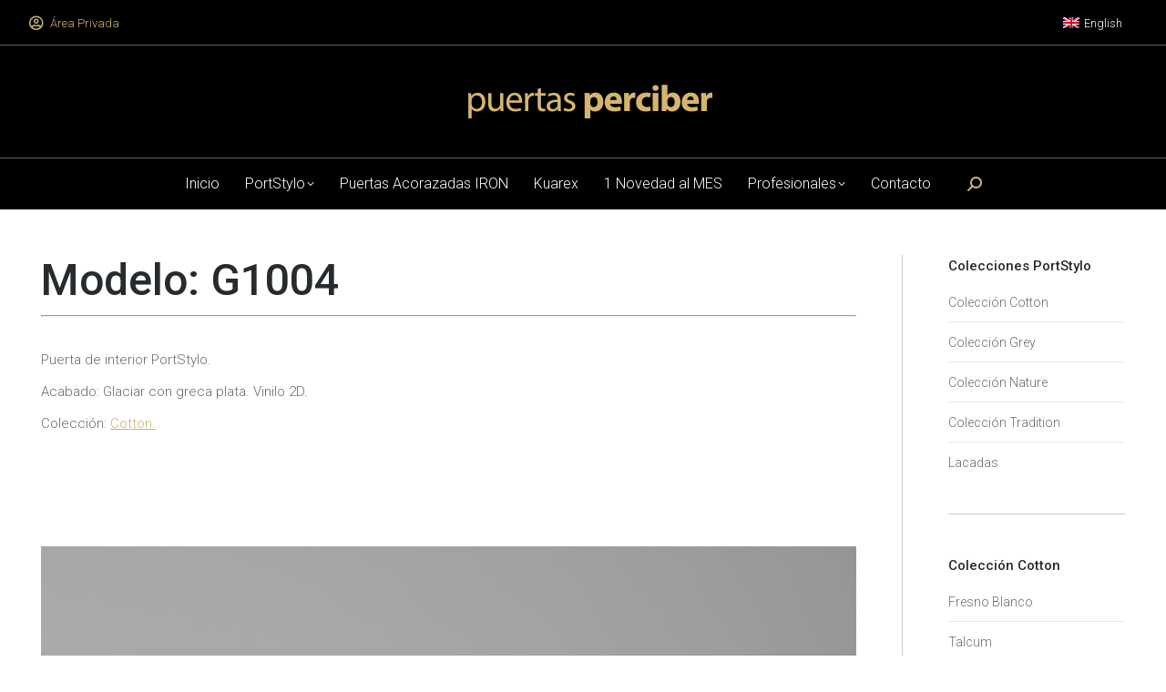

--- FILE ---
content_type: text/html; charset=UTF-8
request_url: https://perciber.com/catalogo/g1004-glaciar-greca-plata/
body_size: 16151
content:
<!DOCTYPE html>
<!--[if !(IE 6) | !(IE 7) | !(IE 8)  ]><!-->
<html lang="es-ES" prefix="og: https://ogp.me/ns#" class="no-js">
<!--<![endif]-->
<head>
    <meta name="viewport" content="width=device-width, initial-scale=1, maximum-scale=1, user-scalable=yes">
	<meta charset="UTF-8" />
		<meta name="viewport" content="width=device-width, initial-scale=1, maximum-scale=1, user-scalable=0">
		<meta name="theme-color" content="#cbb372"/>	<link rel="profile" href="https://gmpg.org/xfn/11" />
	<link rel="alternate" hreflang="en" href="https://perciber.com/en/catalogo/g1004-glaciar-silver-inlay/" />
<link rel="alternate" hreflang="es" href="https://perciber.com/catalogo/g1004-glaciar-greca-plata/" />
<link rel="alternate" hreflang="x-default" href="https://perciber.com/catalogo/g1004-glaciar-greca-plata/" />
<script id="cookieyes" type="text/javascript" src="https://cdn-cookieyes.com/client_data/7e103c2bcaf51c0d9d13842b/script.js"></script>
<!-- Optimización para motores de búsqueda de Rank Math -  https://rankmath.com/ -->
<title>Puerta de interior modelo G1004 Glaciar Greca Plata</title>
<meta name="description" content="Puerta de interior modelo G1004 Glaciar Greca Plata de la gama de puertas de interior PortStylo. Con la calidad y garantía de Puertas Perciber."/>
<meta name="robots" content="follow, index, max-snippet:-1, max-video-preview:-1, max-image-preview:large"/>
<link rel="canonical" href="https://perciber.com/catalogo/g1004-glaciar-greca-plata/" />
<meta property="og:locale" content="es_ES" />
<meta property="og:type" content="article" />
<meta property="og:title" content="Puerta de interior modelo G1004 Glaciar Greca Plata" />
<meta property="og:description" content="Puerta de interior modelo G1004 Glaciar Greca Plata de la gama de puertas de interior PortStylo. Con la calidad y garantía de Puertas Perciber." />
<meta property="og:url" content="https://perciber.com/catalogo/g1004-glaciar-greca-plata/" />
<meta property="og:site_name" content="Puertas Perciber" />
<meta property="og:updated_time" content="2023-07-06T12:32:49+00:00" />
<meta property="og:image" content="https://perciber.com/wp-content/uploads/2022/10/G1004-GLACIAR-GRECA-PLATA-WEB.jpg" />
<meta property="og:image:secure_url" content="https://perciber.com/wp-content/uploads/2022/10/G1004-GLACIAR-GRECA-PLATA-WEB.jpg" />
<meta property="og:image:width" content="1200" />
<meta property="og:image:height" content="1802" />
<meta property="og:image:alt" content="Puerta de interior colección cotton G1004 Glaciar Greca Plata" />
<meta property="og:image:type" content="image/jpeg" />
<meta name="twitter:card" content="summary_large_image" />
<meta name="twitter:title" content="Puerta de interior modelo G1004 Glaciar Greca Plata" />
<meta name="twitter:description" content="Puerta de interior modelo G1004 Glaciar Greca Plata de la gama de puertas de interior PortStylo. Con la calidad y garantía de Puertas Perciber." />
<meta name="twitter:image" content="https://perciber.com/wp-content/uploads/2022/10/G1004-GLACIAR-GRECA-PLATA-WEB.jpg" />
<!-- /Plugin Rank Math WordPress SEO -->

<link rel='dns-prefetch' href='//cdnjs.cloudflare.com' />
<link rel='dns-prefetch' href='//www.googletagmanager.com' />
<link rel='dns-prefetch' href='//fonts.googleapis.com' />
<link rel="alternate" type="application/rss+xml" title="Puertas Perciber &raquo; Feed" href="https://perciber.com/feed/" />
<link rel="alternate" type="application/rss+xml" title="Puertas Perciber &raquo; Feed de los comentarios" href="https://perciber.com/comments/feed/" />
<script>
window._wpemojiSettings = {"baseUrl":"https:\/\/s.w.org\/images\/core\/emoji\/15.0.3\/72x72\/","ext":".png","svgUrl":"https:\/\/s.w.org\/images\/core\/emoji\/15.0.3\/svg\/","svgExt":".svg","source":{"concatemoji":"https:\/\/perciber.com\/wp-includes\/js\/wp-emoji-release.min.js?ver=6.5.7"}};
/*! This file is auto-generated */
!function(i,n){var o,s,e;function c(e){try{var t={supportTests:e,timestamp:(new Date).valueOf()};sessionStorage.setItem(o,JSON.stringify(t))}catch(e){}}function p(e,t,n){e.clearRect(0,0,e.canvas.width,e.canvas.height),e.fillText(t,0,0);var t=new Uint32Array(e.getImageData(0,0,e.canvas.width,e.canvas.height).data),r=(e.clearRect(0,0,e.canvas.width,e.canvas.height),e.fillText(n,0,0),new Uint32Array(e.getImageData(0,0,e.canvas.width,e.canvas.height).data));return t.every(function(e,t){return e===r[t]})}function u(e,t,n){switch(t){case"flag":return n(e,"\ud83c\udff3\ufe0f\u200d\u26a7\ufe0f","\ud83c\udff3\ufe0f\u200b\u26a7\ufe0f")?!1:!n(e,"\ud83c\uddfa\ud83c\uddf3","\ud83c\uddfa\u200b\ud83c\uddf3")&&!n(e,"\ud83c\udff4\udb40\udc67\udb40\udc62\udb40\udc65\udb40\udc6e\udb40\udc67\udb40\udc7f","\ud83c\udff4\u200b\udb40\udc67\u200b\udb40\udc62\u200b\udb40\udc65\u200b\udb40\udc6e\u200b\udb40\udc67\u200b\udb40\udc7f");case"emoji":return!n(e,"\ud83d\udc26\u200d\u2b1b","\ud83d\udc26\u200b\u2b1b")}return!1}function f(e,t,n){var r="undefined"!=typeof WorkerGlobalScope&&self instanceof WorkerGlobalScope?new OffscreenCanvas(300,150):i.createElement("canvas"),a=r.getContext("2d",{willReadFrequently:!0}),o=(a.textBaseline="top",a.font="600 32px Arial",{});return e.forEach(function(e){o[e]=t(a,e,n)}),o}function t(e){var t=i.createElement("script");t.src=e,t.defer=!0,i.head.appendChild(t)}"undefined"!=typeof Promise&&(o="wpEmojiSettingsSupports",s=["flag","emoji"],n.supports={everything:!0,everythingExceptFlag:!0},e=new Promise(function(e){i.addEventListener("DOMContentLoaded",e,{once:!0})}),new Promise(function(t){var n=function(){try{var e=JSON.parse(sessionStorage.getItem(o));if("object"==typeof e&&"number"==typeof e.timestamp&&(new Date).valueOf()<e.timestamp+604800&&"object"==typeof e.supportTests)return e.supportTests}catch(e){}return null}();if(!n){if("undefined"!=typeof Worker&&"undefined"!=typeof OffscreenCanvas&&"undefined"!=typeof URL&&URL.createObjectURL&&"undefined"!=typeof Blob)try{var e="postMessage("+f.toString()+"("+[JSON.stringify(s),u.toString(),p.toString()].join(",")+"));",r=new Blob([e],{type:"text/javascript"}),a=new Worker(URL.createObjectURL(r),{name:"wpTestEmojiSupports"});return void(a.onmessage=function(e){c(n=e.data),a.terminate(),t(n)})}catch(e){}c(n=f(s,u,p))}t(n)}).then(function(e){for(var t in e)n.supports[t]=e[t],n.supports.everything=n.supports.everything&&n.supports[t],"flag"!==t&&(n.supports.everythingExceptFlag=n.supports.everythingExceptFlag&&n.supports[t]);n.supports.everythingExceptFlag=n.supports.everythingExceptFlag&&!n.supports.flag,n.DOMReady=!1,n.readyCallback=function(){n.DOMReady=!0}}).then(function(){return e}).then(function(){var e;n.supports.everything||(n.readyCallback(),(e=n.source||{}).concatemoji?t(e.concatemoji):e.wpemoji&&e.twemoji&&(t(e.twemoji),t(e.wpemoji)))}))}((window,document),window._wpemojiSettings);
</script>
<style id='wp-emoji-styles-inline-css'>

	img.wp-smiley, img.emoji {
		display: inline !important;
		border: none !important;
		box-shadow: none !important;
		height: 1em !important;
		width: 1em !important;
		margin: 0 0.07em !important;
		vertical-align: -0.1em !important;
		background: none !important;
		padding: 0 !important;
	}
</style>
<link rel='stylesheet' id='wp-block-library-css' href='https://perciber.com/wp-includes/css/dist/block-library/style.min.css?ver=6.5.7' media='all' />
<style id='wp-block-library-theme-inline-css'>
.wp-block-audio figcaption{color:#555;font-size:13px;text-align:center}.is-dark-theme .wp-block-audio figcaption{color:#ffffffa6}.wp-block-audio{margin:0 0 1em}.wp-block-code{border:1px solid #ccc;border-radius:4px;font-family:Menlo,Consolas,monaco,monospace;padding:.8em 1em}.wp-block-embed figcaption{color:#555;font-size:13px;text-align:center}.is-dark-theme .wp-block-embed figcaption{color:#ffffffa6}.wp-block-embed{margin:0 0 1em}.blocks-gallery-caption{color:#555;font-size:13px;text-align:center}.is-dark-theme .blocks-gallery-caption{color:#ffffffa6}.wp-block-image figcaption{color:#555;font-size:13px;text-align:center}.is-dark-theme .wp-block-image figcaption{color:#ffffffa6}.wp-block-image{margin:0 0 1em}.wp-block-pullquote{border-bottom:4px solid;border-top:4px solid;color:currentColor;margin-bottom:1.75em}.wp-block-pullquote cite,.wp-block-pullquote footer,.wp-block-pullquote__citation{color:currentColor;font-size:.8125em;font-style:normal;text-transform:uppercase}.wp-block-quote{border-left:.25em solid;margin:0 0 1.75em;padding-left:1em}.wp-block-quote cite,.wp-block-quote footer{color:currentColor;font-size:.8125em;font-style:normal;position:relative}.wp-block-quote.has-text-align-right{border-left:none;border-right:.25em solid;padding-left:0;padding-right:1em}.wp-block-quote.has-text-align-center{border:none;padding-left:0}.wp-block-quote.is-large,.wp-block-quote.is-style-large,.wp-block-quote.is-style-plain{border:none}.wp-block-search .wp-block-search__label{font-weight:700}.wp-block-search__button{border:1px solid #ccc;padding:.375em .625em}:where(.wp-block-group.has-background){padding:1.25em 2.375em}.wp-block-separator.has-css-opacity{opacity:.4}.wp-block-separator{border:none;border-bottom:2px solid;margin-left:auto;margin-right:auto}.wp-block-separator.has-alpha-channel-opacity{opacity:1}.wp-block-separator:not(.is-style-wide):not(.is-style-dots){width:100px}.wp-block-separator.has-background:not(.is-style-dots){border-bottom:none;height:1px}.wp-block-separator.has-background:not(.is-style-wide):not(.is-style-dots){height:2px}.wp-block-table{margin:0 0 1em}.wp-block-table td,.wp-block-table th{word-break:normal}.wp-block-table figcaption{color:#555;font-size:13px;text-align:center}.is-dark-theme .wp-block-table figcaption{color:#ffffffa6}.wp-block-video figcaption{color:#555;font-size:13px;text-align:center}.is-dark-theme .wp-block-video figcaption{color:#ffffffa6}.wp-block-video{margin:0 0 1em}.wp-block-template-part.has-background{margin-bottom:0;margin-top:0;padding:1.25em 2.375em}
</style>
<style id='rank-math-toc-block-style-inline-css'>
.wp-block-rank-math-toc-block nav ol{counter-reset:item}.wp-block-rank-math-toc-block nav ol li{display:block}.wp-block-rank-math-toc-block nav ol li:before{content:counters(item, ".") ". ";counter-increment:item}

</style>
<style id='classic-theme-styles-inline-css'>
/*! This file is auto-generated */
.wp-block-button__link{color:#fff;background-color:#32373c;border-radius:9999px;box-shadow:none;text-decoration:none;padding:calc(.667em + 2px) calc(1.333em + 2px);font-size:1.125em}.wp-block-file__button{background:#32373c;color:#fff;text-decoration:none}
</style>
<style id='global-styles-inline-css'>
body{--wp--preset--color--black: #000000;--wp--preset--color--cyan-bluish-gray: #abb8c3;--wp--preset--color--white: #FFF;--wp--preset--color--pale-pink: #f78da7;--wp--preset--color--vivid-red: #cf2e2e;--wp--preset--color--luminous-vivid-orange: #ff6900;--wp--preset--color--luminous-vivid-amber: #fcb900;--wp--preset--color--light-green-cyan: #7bdcb5;--wp--preset--color--vivid-green-cyan: #00d084;--wp--preset--color--pale-cyan-blue: #8ed1fc;--wp--preset--color--vivid-cyan-blue: #0693e3;--wp--preset--color--vivid-purple: #9b51e0;--wp--preset--color--accent: #cbb372;--wp--preset--color--dark-gray: #111;--wp--preset--color--light-gray: #767676;--wp--preset--gradient--vivid-cyan-blue-to-vivid-purple: linear-gradient(135deg,rgba(6,147,227,1) 0%,rgb(155,81,224) 100%);--wp--preset--gradient--light-green-cyan-to-vivid-green-cyan: linear-gradient(135deg,rgb(122,220,180) 0%,rgb(0,208,130) 100%);--wp--preset--gradient--luminous-vivid-amber-to-luminous-vivid-orange: linear-gradient(135deg,rgba(252,185,0,1) 0%,rgba(255,105,0,1) 100%);--wp--preset--gradient--luminous-vivid-orange-to-vivid-red: linear-gradient(135deg,rgba(255,105,0,1) 0%,rgb(207,46,46) 100%);--wp--preset--gradient--very-light-gray-to-cyan-bluish-gray: linear-gradient(135deg,rgb(238,238,238) 0%,rgb(169,184,195) 100%);--wp--preset--gradient--cool-to-warm-spectrum: linear-gradient(135deg,rgb(74,234,220) 0%,rgb(151,120,209) 20%,rgb(207,42,186) 40%,rgb(238,44,130) 60%,rgb(251,105,98) 80%,rgb(254,248,76) 100%);--wp--preset--gradient--blush-light-purple: linear-gradient(135deg,rgb(255,206,236) 0%,rgb(152,150,240) 100%);--wp--preset--gradient--blush-bordeaux: linear-gradient(135deg,rgb(254,205,165) 0%,rgb(254,45,45) 50%,rgb(107,0,62) 100%);--wp--preset--gradient--luminous-dusk: linear-gradient(135deg,rgb(255,203,112) 0%,rgb(199,81,192) 50%,rgb(65,88,208) 100%);--wp--preset--gradient--pale-ocean: linear-gradient(135deg,rgb(255,245,203) 0%,rgb(182,227,212) 50%,rgb(51,167,181) 100%);--wp--preset--gradient--electric-grass: linear-gradient(135deg,rgb(202,248,128) 0%,rgb(113,206,126) 100%);--wp--preset--gradient--midnight: linear-gradient(135deg,rgb(2,3,129) 0%,rgb(40,116,252) 100%);--wp--preset--font-size--small: 13px;--wp--preset--font-size--medium: 20px;--wp--preset--font-size--large: 36px;--wp--preset--font-size--x-large: 42px;--wp--preset--spacing--20: 0.44rem;--wp--preset--spacing--30: 0.67rem;--wp--preset--spacing--40: 1rem;--wp--preset--spacing--50: 1.5rem;--wp--preset--spacing--60: 2.25rem;--wp--preset--spacing--70: 3.38rem;--wp--preset--spacing--80: 5.06rem;--wp--preset--shadow--natural: 6px 6px 9px rgba(0, 0, 0, 0.2);--wp--preset--shadow--deep: 12px 12px 50px rgba(0, 0, 0, 0.4);--wp--preset--shadow--sharp: 6px 6px 0px rgba(0, 0, 0, 0.2);--wp--preset--shadow--outlined: 6px 6px 0px -3px rgba(255, 255, 255, 1), 6px 6px rgba(0, 0, 0, 1);--wp--preset--shadow--crisp: 6px 6px 0px rgba(0, 0, 0, 1);}:where(.is-layout-flex){gap: 0.5em;}:where(.is-layout-grid){gap: 0.5em;}body .is-layout-flex{display: flex;}body .is-layout-flex{flex-wrap: wrap;align-items: center;}body .is-layout-flex > *{margin: 0;}body .is-layout-grid{display: grid;}body .is-layout-grid > *{margin: 0;}:where(.wp-block-columns.is-layout-flex){gap: 2em;}:where(.wp-block-columns.is-layout-grid){gap: 2em;}:where(.wp-block-post-template.is-layout-flex){gap: 1.25em;}:where(.wp-block-post-template.is-layout-grid){gap: 1.25em;}.has-black-color{color: var(--wp--preset--color--black) !important;}.has-cyan-bluish-gray-color{color: var(--wp--preset--color--cyan-bluish-gray) !important;}.has-white-color{color: var(--wp--preset--color--white) !important;}.has-pale-pink-color{color: var(--wp--preset--color--pale-pink) !important;}.has-vivid-red-color{color: var(--wp--preset--color--vivid-red) !important;}.has-luminous-vivid-orange-color{color: var(--wp--preset--color--luminous-vivid-orange) !important;}.has-luminous-vivid-amber-color{color: var(--wp--preset--color--luminous-vivid-amber) !important;}.has-light-green-cyan-color{color: var(--wp--preset--color--light-green-cyan) !important;}.has-vivid-green-cyan-color{color: var(--wp--preset--color--vivid-green-cyan) !important;}.has-pale-cyan-blue-color{color: var(--wp--preset--color--pale-cyan-blue) !important;}.has-vivid-cyan-blue-color{color: var(--wp--preset--color--vivid-cyan-blue) !important;}.has-vivid-purple-color{color: var(--wp--preset--color--vivid-purple) !important;}.has-black-background-color{background-color: var(--wp--preset--color--black) !important;}.has-cyan-bluish-gray-background-color{background-color: var(--wp--preset--color--cyan-bluish-gray) !important;}.has-white-background-color{background-color: var(--wp--preset--color--white) !important;}.has-pale-pink-background-color{background-color: var(--wp--preset--color--pale-pink) !important;}.has-vivid-red-background-color{background-color: var(--wp--preset--color--vivid-red) !important;}.has-luminous-vivid-orange-background-color{background-color: var(--wp--preset--color--luminous-vivid-orange) !important;}.has-luminous-vivid-amber-background-color{background-color: var(--wp--preset--color--luminous-vivid-amber) !important;}.has-light-green-cyan-background-color{background-color: var(--wp--preset--color--light-green-cyan) !important;}.has-vivid-green-cyan-background-color{background-color: var(--wp--preset--color--vivid-green-cyan) !important;}.has-pale-cyan-blue-background-color{background-color: var(--wp--preset--color--pale-cyan-blue) !important;}.has-vivid-cyan-blue-background-color{background-color: var(--wp--preset--color--vivid-cyan-blue) !important;}.has-vivid-purple-background-color{background-color: var(--wp--preset--color--vivid-purple) !important;}.has-black-border-color{border-color: var(--wp--preset--color--black) !important;}.has-cyan-bluish-gray-border-color{border-color: var(--wp--preset--color--cyan-bluish-gray) !important;}.has-white-border-color{border-color: var(--wp--preset--color--white) !important;}.has-pale-pink-border-color{border-color: var(--wp--preset--color--pale-pink) !important;}.has-vivid-red-border-color{border-color: var(--wp--preset--color--vivid-red) !important;}.has-luminous-vivid-orange-border-color{border-color: var(--wp--preset--color--luminous-vivid-orange) !important;}.has-luminous-vivid-amber-border-color{border-color: var(--wp--preset--color--luminous-vivid-amber) !important;}.has-light-green-cyan-border-color{border-color: var(--wp--preset--color--light-green-cyan) !important;}.has-vivid-green-cyan-border-color{border-color: var(--wp--preset--color--vivid-green-cyan) !important;}.has-pale-cyan-blue-border-color{border-color: var(--wp--preset--color--pale-cyan-blue) !important;}.has-vivid-cyan-blue-border-color{border-color: var(--wp--preset--color--vivid-cyan-blue) !important;}.has-vivid-purple-border-color{border-color: var(--wp--preset--color--vivid-purple) !important;}.has-vivid-cyan-blue-to-vivid-purple-gradient-background{background: var(--wp--preset--gradient--vivid-cyan-blue-to-vivid-purple) !important;}.has-light-green-cyan-to-vivid-green-cyan-gradient-background{background: var(--wp--preset--gradient--light-green-cyan-to-vivid-green-cyan) !important;}.has-luminous-vivid-amber-to-luminous-vivid-orange-gradient-background{background: var(--wp--preset--gradient--luminous-vivid-amber-to-luminous-vivid-orange) !important;}.has-luminous-vivid-orange-to-vivid-red-gradient-background{background: var(--wp--preset--gradient--luminous-vivid-orange-to-vivid-red) !important;}.has-very-light-gray-to-cyan-bluish-gray-gradient-background{background: var(--wp--preset--gradient--very-light-gray-to-cyan-bluish-gray) !important;}.has-cool-to-warm-spectrum-gradient-background{background: var(--wp--preset--gradient--cool-to-warm-spectrum) !important;}.has-blush-light-purple-gradient-background{background: var(--wp--preset--gradient--blush-light-purple) !important;}.has-blush-bordeaux-gradient-background{background: var(--wp--preset--gradient--blush-bordeaux) !important;}.has-luminous-dusk-gradient-background{background: var(--wp--preset--gradient--luminous-dusk) !important;}.has-pale-ocean-gradient-background{background: var(--wp--preset--gradient--pale-ocean) !important;}.has-electric-grass-gradient-background{background: var(--wp--preset--gradient--electric-grass) !important;}.has-midnight-gradient-background{background: var(--wp--preset--gradient--midnight) !important;}.has-small-font-size{font-size: var(--wp--preset--font-size--small) !important;}.has-medium-font-size{font-size: var(--wp--preset--font-size--medium) !important;}.has-large-font-size{font-size: var(--wp--preset--font-size--large) !important;}.has-x-large-font-size{font-size: var(--wp--preset--font-size--x-large) !important;}
.wp-block-navigation a:where(:not(.wp-element-button)){color: inherit;}
:where(.wp-block-post-template.is-layout-flex){gap: 1.25em;}:where(.wp-block-post-template.is-layout-grid){gap: 1.25em;}
:where(.wp-block-columns.is-layout-flex){gap: 2em;}:where(.wp-block-columns.is-layout-grid){gap: 2em;}
.wp-block-pullquote{font-size: 1.5em;line-height: 1.6;}
</style>
<link rel='stylesheet' id='contact-form-7-css' href='https://perciber.com/wp-content/plugins/contact-form-7/includes/css/styles.css?ver=5.9.6' media='all' />
<link rel='stylesheet' id='go-pricing-styles-css' href='https://perciber.com/wp-content/plugins/go_pricing/assets/css/go_pricing_styles.css?ver=3.4' media='all' />
<link rel='stylesheet' id='wpml-legacy-horizontal-list-0-css' href='https://perciber.com/wp-content/plugins/sitepress-multilingual-cms/templates/language-switchers/legacy-list-horizontal/style.min.css?ver=1' media='all' />
<style id='wpml-legacy-horizontal-list-0-inline-css'>
.wpml-ls-statics-shortcode_actions a, .wpml-ls-statics-shortcode_actions .wpml-ls-sub-menu a, .wpml-ls-statics-shortcode_actions .wpml-ls-sub-menu a:link, .wpml-ls-statics-shortcode_actions li:not(.wpml-ls-current-language) .wpml-ls-link, .wpml-ls-statics-shortcode_actions li:not(.wpml-ls-current-language) .wpml-ls-link:link {color:#ffffff;}.wpml-ls-statics-shortcode_actions a, .wpml-ls-statics-shortcode_actions .wpml-ls-sub-menu a:hover,.wpml-ls-statics-shortcode_actions .wpml-ls-sub-menu a:focus, .wpml-ls-statics-shortcode_actions .wpml-ls-sub-menu a:link:hover, .wpml-ls-statics-shortcode_actions .wpml-ls-sub-menu a:link:focus {color:#afafaf;}
</style>
<link rel='stylesheet' id='the7-font-css' href='https://perciber.com/wp-content/themes/dt-the7/fonts/icomoon-the7-font/icomoon-the7-font.min.css?ver=11.14.0.1' media='all' />
<link rel='stylesheet' id='the7-awesome-fonts-css' href='https://perciber.com/wp-content/themes/dt-the7/fonts/FontAwesome/css/all.min.css?ver=11.14.0.1' media='all' />
<link rel='stylesheet' id='the7-awesome-fonts-back-css' href='https://perciber.com/wp-content/themes/dt-the7/fonts/FontAwesome/back-compat.min.css?ver=11.14.0.1' media='all' />
<link rel='stylesheet' id='the7-Defaults-css' href='https://perciber.com/wp-content/uploads/smile_fonts/Defaults/Defaults.css?ver=6.5.7' media='all' />
<link rel='stylesheet' id='js_composer_front-css' href='https://perciber.com/wp-content/plugins/js_composer/assets/css/js_composer.min.css?ver=7.7.2' media='all' />
<link rel='stylesheet' id='dt-web-fonts-css' href='https://fonts.googleapis.com/css?family=Roboto:300,400,500,600,700%7CRoboto+Condensed:300,400,600,700%7CRoboto+Slab:300,400,600,700%7COpen+Sans:400,600,700&#038;display=swap' media='all' />
<link rel='stylesheet' id='dt-main-css' href='https://perciber.com/wp-content/themes/dt-the7/css/main.min.css?ver=11.14.0.1' media='all' />
<style id='dt-main-inline-css'>
body #load {
  display: block;
  height: 100%;
  overflow: hidden;
  position: fixed;
  width: 100%;
  z-index: 9901;
  opacity: 1;
  visibility: visible;
  transition: all .35s ease-out;
}
.load-wrap {
  width: 100%;
  height: 100%;
  background-position: center center;
  background-repeat: no-repeat;
  text-align: center;
  display: -ms-flexbox;
  display: -ms-flex;
  display: flex;
  -ms-align-items: center;
  -ms-flex-align: center;
  align-items: center;
  -ms-flex-flow: column wrap;
  flex-flow: column wrap;
  -ms-flex-pack: center;
  -ms-justify-content: center;
  justify-content: center;
}
.load-wrap > svg {
  position: absolute;
  top: 50%;
  left: 50%;
  transform: translate(-50%,-50%);
}
#load {
  background: var(--the7-elementor-beautiful-loading-bg,#ffffff);
  --the7-beautiful-spinner-color2: var(--the7-beautiful-spinner-color,#cbb372);
}

</style>
<link rel='stylesheet' id='the7-custom-scrollbar-css' href='https://perciber.com/wp-content/themes/dt-the7/lib/custom-scrollbar/custom-scrollbar.min.css?ver=11.14.0.1' media='all' />
<link rel='stylesheet' id='the7-wpbakery-css' href='https://perciber.com/wp-content/themes/dt-the7/css/wpbakery.min.css?ver=11.14.0.1' media='all' />
<link rel='stylesheet' id='the7-core-css' href='https://perciber.com/wp-content/plugins/dt-the7-core/assets/css/post-type.min.css?ver=2.7.9' media='all' />
<link rel='stylesheet' id='the7-css-vars-css' href='https://perciber.com/wp-content/uploads/the7-css/css-vars.css?ver=fd736165bd45' media='all' />
<link rel='stylesheet' id='dt-custom-css' href='https://perciber.com/wp-content/uploads/the7-css/custom.css?ver=fd736165bd45' media='all' />
<link rel='stylesheet' id='dt-media-css' href='https://perciber.com/wp-content/uploads/the7-css/media.css?ver=fd736165bd45' media='all' />
<link rel='stylesheet' id='the7-mega-menu-css' href='https://perciber.com/wp-content/uploads/the7-css/mega-menu.css?ver=fd736165bd45' media='all' />
<link rel='stylesheet' id='the7-elements-albums-portfolio-css' href='https://perciber.com/wp-content/uploads/the7-css/the7-elements-albums-portfolio.css?ver=fd736165bd45' media='all' />
<link rel='stylesheet' id='the7-elements-css' href='https://perciber.com/wp-content/uploads/the7-css/post-type-dynamic.css?ver=fd736165bd45' media='all' />
<link rel='stylesheet' id='style-css' href='https://perciber.com/wp-content/themes/dt-the7/style.css?ver=11.14.0.1' media='all' />
<script src="https://perciber.com/wp-includes/js/jquery/jquery.min.js?ver=3.7.1" id="jquery-core-js"></script>
<script src="https://perciber.com/wp-includes/js/jquery/jquery-migrate.min.js?ver=3.4.1" id="jquery-migrate-js"></script>
<script id="wpml-cookie-js-extra">
var wpml_cookies = {"wp-wpml_current_language":{"value":"es","expires":1,"path":"\/"}};
var wpml_cookies = {"wp-wpml_current_language":{"value":"es","expires":1,"path":"\/"}};
</script>
<script src="https://perciber.com/wp-content/plugins/sitepress-multilingual-cms/res/js/cookies/language-cookie.js?ver=4.6.11" id="wpml-cookie-js" defer data-wp-strategy="defer"></script>
<script id="gw-tweenmax-js-before">
var oldGS=window.GreenSockGlobals,oldGSQueue=window._gsQueue,oldGSDefine=window._gsDefine;window._gsDefine=null;delete(window._gsDefine);var gwGS=window.GreenSockGlobals={};
</script>
<script src="https://cdnjs.cloudflare.com/ajax/libs/gsap/1.11.2/TweenMax.min.js" id="gw-tweenmax-js"></script>
<script id="gw-tweenmax-js-after">
try{window.GreenSockGlobals=null;window._gsQueue=null;window._gsDefine=null;delete(window.GreenSockGlobals);delete(window._gsQueue);delete(window._gsDefine);window.GreenSockGlobals=oldGS;window._gsQueue=oldGSQueue;window._gsDefine=oldGSDefine;}catch(e){}
</script>
<script src="//perciber.com/wp-content/plugins/revslider/sr6/assets/js/rbtools.min.js?ver=6.7.14" async id="tp-tools-js"></script>
<script src="//perciber.com/wp-content/plugins/revslider/sr6/assets/js/rs6.min.js?ver=6.7.14" async id="revmin-js"></script>
<script id="dt-above-fold-js-extra">
var dtLocal = {"themeUrl":"https:\/\/perciber.com\/wp-content\/themes\/dt-the7","passText":"Para ver esta publicaci\u00f3n protegida, introduce la contrase\u00f1a debajo:","moreButtonText":{"loading":"Cargando...","loadMore":"Cargar m\u00e1s"},"postID":"40908","ajaxurl":"https:\/\/perciber.com\/wp-admin\/admin-ajax.php","REST":{"baseUrl":"https:\/\/perciber.com\/wp-json\/the7\/v1","endpoints":{"sendMail":"\/send-mail"}},"contactMessages":{"required":"One or more fields have an error. Please check and try again.","terms":"Please accept the privacy policy.","fillTheCaptchaError":"Please, fill the captcha."},"captchaSiteKey":"","ajaxNonce":"b7d510fe51","pageData":"","themeSettings":{"smoothScroll":"on","lazyLoading":false,"desktopHeader":{"height":180},"ToggleCaptionEnabled":"disabled","ToggleCaption":"Navigation","floatingHeader":{"showAfter":120,"showMenu":true,"height":60,"logo":{"showLogo":true,"html":"<img class=\" preload-me\" src=\"https:\/\/perciber.com\/wp-content\/uploads\/2024\/06\/logo-puertas-perciber-200px-1.png\" srcset=\"https:\/\/perciber.com\/wp-content\/uploads\/2024\/06\/logo-puertas-perciber-200px-1.png 200w\" width=\"200\" height=\"28\"   sizes=\"200px\" alt=\"Puertas Perciber\" \/>","url":"https:\/\/perciber.com\/"}},"topLine":{"floatingTopLine":{"logo":{"showLogo":false,"html":""}}},"mobileHeader":{"firstSwitchPoint":1150,"secondSwitchPoint":830,"firstSwitchPointHeight":120,"secondSwitchPointHeight":120,"mobileToggleCaptionEnabled":"disabled","mobileToggleCaption":"Men\u00fa"},"stickyMobileHeaderFirstSwitch":{"logo":{"html":"<img class=\" preload-me\" src=\"https:\/\/perciber.com\/wp-content\/uploads\/2024\/06\/logo-puertas-perciber-268px-1.png\" srcset=\"https:\/\/perciber.com\/wp-content\/uploads\/2024\/06\/logo-puertas-perciber-268px-1.png 268w, https:\/\/perciber.com\/wp-content\/uploads\/2024\/06\/logo-puertas-perciber-534px-1.png 534w\" width=\"268\" height=\"37\"   sizes=\"268px\" alt=\"Puertas Perciber\" \/>"}},"stickyMobileHeaderSecondSwitch":{"logo":{"html":"<img class=\" preload-me\" src=\"https:\/\/perciber.com\/wp-content\/uploads\/2024\/06\/logo-puertas-perciber-268px-1.png\" srcset=\"https:\/\/perciber.com\/wp-content\/uploads\/2024\/06\/logo-puertas-perciber-268px-1.png 268w, https:\/\/perciber.com\/wp-content\/uploads\/2024\/06\/logo-puertas-perciber-534px-1.png 534w\" width=\"268\" height=\"37\"   sizes=\"268px\" alt=\"Puertas Perciber\" \/>"}},"sidebar":{"switchPoint":970},"boxedWidth":"1280px"},"VCMobileScreenWidth":"768"};
var dtShare = {"shareButtonText":{"facebook":"Compartir en Facebook","twitter":"Share on X","pinterest":"Tweet","linkedin":"Compartir en Linkedin","whatsapp":"Compartir en Whatsapp"},"overlayOpacity":"85"};
</script>
<script src="https://perciber.com/wp-content/themes/dt-the7/js/above-the-fold.min.js?ver=11.14.0.1" id="dt-above-fold-js"></script>

<!-- Fragmento de código de la etiqueta de Google (gtag.js) añadida por Site Kit -->

<!-- Fragmento de código de Google Analytics añadido por Site Kit -->
<script src="https://www.googletagmanager.com/gtag/js?id=G-LH4ECYPQV5" id="google_gtagjs-js" async></script>
<script id="google_gtagjs-js-after">
window.dataLayer = window.dataLayer || [];function gtag(){dataLayer.push(arguments);}
gtag("set","linker",{"domains":["perciber.com"]});
gtag("js", new Date());
gtag("set", "developer_id.dZTNiMT", true);
gtag("config", "G-LH4ECYPQV5");
</script>

<!-- Finalizar fragmento de código de la etiqueta de Google (gtags.js) añadida por Site Kit -->
<script></script><link rel="https://api.w.org/" href="https://perciber.com/wp-json/" /><link rel="alternate" type="application/json" href="https://perciber.com/wp-json/wp/v2/dt_portfolio/40908" /><link rel="EditURI" type="application/rsd+xml" title="RSD" href="https://perciber.com/xmlrpc.php?rsd" />
<meta name="generator" content="WordPress 6.5.7" />
<link rel='shortlink' href='https://perciber.com/?p=40908' />
<link rel="alternate" type="application/json+oembed" href="https://perciber.com/wp-json/oembed/1.0/embed?url=https%3A%2F%2Fperciber.com%2Fcatalogo%2Fg1004-glaciar-greca-plata%2F" />
<link rel="alternate" type="text/xml+oembed" href="https://perciber.com/wp-json/oembed/1.0/embed?url=https%3A%2F%2Fperciber.com%2Fcatalogo%2Fg1004-glaciar-greca-plata%2F&#038;format=xml" />
<meta name="generator" content="WPML ver:4.6.11 stt:1,2;" />
<meta name="generator" content="Site Kit by Google 1.130.0" /><script type='text/javascript'>
				jQuery(document).ready(function($) {
				var ult_smooth_speed = 480;
				var ult_smooth_step = 80;
				$('html').attr('data-ult_smooth_speed',ult_smooth_speed).attr('data-ult_smooth_step',ult_smooth_step);
				});
			</script>		<script>
			document.documentElement.className = document.documentElement.className.replace('no-js', 'js');
		</script>
				<style>
			.no-js img.lazyload {
				display: none;
			}

			figure.wp-block-image img.lazyloading {
				min-width: 150px;
			}

			.lazyload,
			.lazyloading {
				--smush-placeholder-width: 100px;
				--smush-placeholder-aspect-ratio: 1/1;
				width: var(--smush-placeholder-width) !important;
				aspect-ratio: var(--smush-placeholder-aspect-ratio) !important;
			}

						.lazyload, .lazyloading {
				opacity: 0;
			}

			.lazyloaded {
				opacity: 1;
				transition: opacity 400ms;
				transition-delay: 0ms;
			}

					</style>
		<meta property="og:site_name" content="Puertas Perciber" />
<meta property="og:title" content="G1004 Glaciar Greca Plata" />
<meta property="og:image" content="https://perciber.com/wp-content/uploads/2022/10/G1004-GLACIAR-GRECA-PLATA-WEB.jpg" />
<meta property="og:url" content="https://perciber.com/catalogo/g1004-glaciar-greca-plata/" />
<meta property="og:type" content="article" />
<meta name="generator" content="Powered by WPBakery Page Builder - drag and drop page builder for WordPress."/>
<meta name="generator" content="Powered by Slider Revolution 6.7.14 - responsive, Mobile-Friendly Slider Plugin for WordPress with comfortable drag and drop interface." />
<script type="text/javascript" id="the7-loader-script">
document.addEventListener("DOMContentLoaded", function(event) {
	var load = document.getElementById("load");
	if(!load.classList.contains('loader-removed')){
		var removeLoading = setTimeout(function() {
			load.className += " loader-removed";
		}, 300);
	}
});
</script>
		<link rel="icon" href="https://perciber.com/wp-content/uploads/2023/10/favicon16px-perciber.png" type="image/png" sizes="16x16"/><link rel="icon" href="https://perciber.com/wp-content/uploads/2023/10/favicon32px-perciber.png" type="image/png" sizes="32x32"/><script>function setREVStartSize(e){
			//window.requestAnimationFrame(function() {
				window.RSIW = window.RSIW===undefined ? window.innerWidth : window.RSIW;
				window.RSIH = window.RSIH===undefined ? window.innerHeight : window.RSIH;
				try {
					var pw = document.getElementById(e.c).parentNode.offsetWidth,
						newh;
					pw = pw===0 || isNaN(pw) || (e.l=="fullwidth" || e.layout=="fullwidth") ? window.RSIW : pw;
					e.tabw = e.tabw===undefined ? 0 : parseInt(e.tabw);
					e.thumbw = e.thumbw===undefined ? 0 : parseInt(e.thumbw);
					e.tabh = e.tabh===undefined ? 0 : parseInt(e.tabh);
					e.thumbh = e.thumbh===undefined ? 0 : parseInt(e.thumbh);
					e.tabhide = e.tabhide===undefined ? 0 : parseInt(e.tabhide);
					e.thumbhide = e.thumbhide===undefined ? 0 : parseInt(e.thumbhide);
					e.mh = e.mh===undefined || e.mh=="" || e.mh==="auto" ? 0 : parseInt(e.mh,0);
					if(e.layout==="fullscreen" || e.l==="fullscreen")
						newh = Math.max(e.mh,window.RSIH);
					else{
						e.gw = Array.isArray(e.gw) ? e.gw : [e.gw];
						for (var i in e.rl) if (e.gw[i]===undefined || e.gw[i]===0) e.gw[i] = e.gw[i-1];
						e.gh = e.el===undefined || e.el==="" || (Array.isArray(e.el) && e.el.length==0)? e.gh : e.el;
						e.gh = Array.isArray(e.gh) ? e.gh : [e.gh];
						for (var i in e.rl) if (e.gh[i]===undefined || e.gh[i]===0) e.gh[i] = e.gh[i-1];
											
						var nl = new Array(e.rl.length),
							ix = 0,
							sl;
						e.tabw = e.tabhide>=pw ? 0 : e.tabw;
						e.thumbw = e.thumbhide>=pw ? 0 : e.thumbw;
						e.tabh = e.tabhide>=pw ? 0 : e.tabh;
						e.thumbh = e.thumbhide>=pw ? 0 : e.thumbh;
						for (var i in e.rl) nl[i] = e.rl[i]<window.RSIW ? 0 : e.rl[i];
						sl = nl[0];
						for (var i in nl) if (sl>nl[i] && nl[i]>0) { sl = nl[i]; ix=i;}
						var m = pw>(e.gw[ix]+e.tabw+e.thumbw) ? 1 : (pw-(e.tabw+e.thumbw)) / (e.gw[ix]);
						newh =  (e.gh[ix] * m) + (e.tabh + e.thumbh);
					}
					var el = document.getElementById(e.c);
					if (el!==null && el) el.style.height = newh+"px";
					el = document.getElementById(e.c+"_wrapper");
					if (el!==null && el) {
						el.style.height = newh+"px";
						el.style.display = "block";
					}
				} catch(e){
					console.log("Failure at Presize of Slider:" + e)
				}
			//});
		  };</script>
<noscript><style> .wpb_animate_when_almost_visible { opacity: 1; }</style></noscript><style id='the7-custom-inline-css' type='text/css'>
/*breadcrumbs background color*/
.page-title .breadcrumbs {
background-color: rgba(0, 0, 0, 0.05);
}

.grecaptcha-badge { visibility: hidden; }


</style>
</head>
<body id="the7-body" class="dt_portfolio-template-default single single-portfolio postid-40908 wp-embed-responsive the7-core-ver-2.7.9 no-comments title-off dt-responsive-on right-mobile-menu-close-icon ouside-menu-close-icon mobile-close-left-caption  fade-big-mobile-menu-close-icon fade-medium-menu-close-icon srcset-enabled btn-flat custom-btn-color accent-btn-hover-color phantom-fade phantom-line-decoration phantom-custom-logo-on floating-mobile-menu-icon top-header first-switch-logo-left first-switch-menu-right second-switch-logo-left second-switch-menu-right right-mobile-menu layzr-loading-on popup-message-style the7-ver-11.14.0.1 dt-fa-compatibility wpb-js-composer js-comp-ver-7.7.2 vc_responsive">
<!-- The7 11.14.0.1 -->
<div id="load" class="ring-loader">
	<div class="load-wrap">
<style type="text/css">
    .the7-spinner {
        width: 72px;
        height: 72px;
        position: relative;
    }
    .the7-spinner > div {
        border-radius: 50%;
        width: 9px;
        left: 0;
        box-sizing: border-box;
        display: block;
        position: absolute;
        border: 9px solid #fff;
        width: 72px;
        height: 72px;
    }
    .the7-spinner-ring-bg{
        opacity: 0.25;
    }
    div.the7-spinner-ring {
        animation: spinner-animation 0.8s cubic-bezier(1, 1, 1, 1) infinite;
        border-color:var(--the7-beautiful-spinner-color2) transparent transparent transparent;
    }

    @keyframes spinner-animation{
        from{
            transform: rotate(0deg);
        }
        to {
            transform: rotate(360deg);
        }
    }
</style>

<div class="the7-spinner">
    <div class="the7-spinner-ring-bg"></div>
    <div class="the7-spinner-ring"></div>
</div></div>
</div>
<div id="page" >
	<a class="skip-link screen-reader-text" href="#content">Saltar al contenido</a>

<div class="masthead classic-header center full-width-line logo-center widgets full-height full-width shadow-mobile-header-decoration fade-mobile-menu-icon dt-parent-menu-clickable show-sub-menu-on-hover"  role="banner">

	<div class="top-bar full-width-line">
	<div class="top-bar-bg" ></div>
	<div class="left-widgets mini-widgets"><a href="https://www.portstylo-clientes.es/" class="mini-contacts multipurpose_1 show-on-desktop in-top-bar-right in-top-bar"><i class="fa-fw far fa-user-circle"></i>Área Privada</a></div><div class="right-widgets mini-widgets"><div class="mini-wpml show-on-desktop in-top-bar-left in-top-bar">
<div class="wpml-ls-statics-shortcode_actions wpml-ls wpml-ls-legacy-list-horizontal">
	<ul><li class="wpml-ls-slot-shortcode_actions wpml-ls-item wpml-ls-item-en wpml-ls-first-item wpml-ls-last-item wpml-ls-item-legacy-list-horizontal">
				<a href="https://perciber.com/en/catalogo/g1004-glaciar-silver-inlay/" class="wpml-ls-link">
                                                        <img
            class="wpml-ls-flag lazyload"
            data-src="https://perciber.com/wp-content/plugins/sitepress-multilingual-cms/res/flags/en.png"
            alt=""
            width=18
            height=12
 src="[data-uri]" /><span class="wpml-ls-native" lang="en">English</span></a>
			</li></ul>
</div>
</div></div></div>

	<header class="header-bar">

		<div class="branding">
	<div id="site-title" class="assistive-text">Puertas Perciber</div>
	<div id="site-description" class="assistive-text">Puertas con Carácter</div>
	<a class="" href="https://perciber.com/"><img class="preload-me lazyload" data-src="https://perciber.com/wp-content/uploads/2024/06/logo-puertas-perciber-268px-1.png" data-srcset="https://perciber.com/wp-content/uploads/2024/06/logo-puertas-perciber-268px-1.png 268w, https://perciber.com/wp-content/uploads/2024/06/logo-puertas-perciber-534px-1.png 534w" width="268" height="37"   data-sizes="268px" alt="Puertas Perciber" src="[data-uri]" style="--smush-placeholder-width: 268px; --smush-placeholder-aspect-ratio: 268/37;" /></a><div class="mini-widgets"></div><div class="mini-widgets"></div></div>

		<nav class="navigation">

			<ul id="primary-menu" class="main-nav underline-decoration from-centre-line level-arrows-on outside-item-remove-margin"><li class="menu-item menu-item-type-post_type menu-item-object-page menu-item-home menu-item-45869 first depth-0"><a href='https://perciber.com/' data-level='1'><span class="menu-item-text"><span class="menu-text">Inicio</span></span></a></li> <li class="menu-item menu-item-type-post_type menu-item-object-page menu-item-has-children menu-item-45871 has-children depth-0"><a href='https://perciber.com/puertas-de-interior-port-stylo/' data-level='1'><span class="menu-item-text"><span class="menu-text">PortStylo</span></span></a><ul class="sub-nav hover-style-bg level-arrows-on"><li class="menu-item menu-item-type-custom menu-item-object-custom menu-item-has-children menu-item-66148 first has-children depth-1"><a href='#' data-level='2'><span class="menu-item-text"><span class="menu-text">Lacadas</span></span></a><ul class="sub-nav hover-style-bg level-arrows-on"><li class="menu-item menu-item-type-post_type menu-item-object-page menu-item-46299 first depth-2"><a href='https://perciber.com/puertas-de-interior-port-stylo/lacadas-contemporaneas/' data-level='3'><span class="menu-item-text"><span class="menu-text">Lacadas Contemporáneas</span></span></a></li> <li class="menu-item menu-item-type-post_type menu-item-object-page menu-item-46297 depth-2"><a href='https://perciber.com/puertas-de-interior-port-stylo/lacadas-clasicas/' data-level='3'><span class="menu-item-text"><span class="menu-text">Lacadas Clásicas</span></span></a></li> <li class="menu-item menu-item-type-post_type menu-item-object-page menu-item-46298 depth-2"><a href='https://perciber.com/puertas-de-interior-port-stylo/lacadas-especiales/' data-level='3'><span class="menu-item-text"><span class="menu-text">Lacadas Especiales</span></span></a></li> <li class="menu-item menu-item-type-post_type menu-item-object-page menu-item-65337 depth-2"><a href='https://perciber.com/puertas-de-interior-port-stylo/coleccion-diverxion/' data-level='3'><span class="menu-item-text"><span class="menu-text">Diverxion</span></span></a></li> </ul></li> <li class="menu-item menu-item-type-custom menu-item-object-custom menu-item-has-children menu-item-46300 has-children depth-1"><a href='#' data-level='2'><span class="menu-item-text"><span class="menu-text">Colecciones</span></span></a><ul class="sub-nav hover-style-bg level-arrows-on"><li class="menu-item menu-item-type-post_type menu-item-object-page menu-item-46114 first depth-2"><a href='https://perciber.com/puertas-de-interior-port-stylo/coleccion-nature/' data-level='3'><span class="menu-item-text"><span class="menu-text">Colección Nature</span></span></a></li> <li class="menu-item menu-item-type-post_type menu-item-object-page menu-item-46115 depth-2"><a href='https://perciber.com/puertas-de-interior-port-stylo/coleccion-grey/' data-level='3'><span class="menu-item-text"><span class="menu-text">Colección Grey</span></span></a></li> <li class="menu-item menu-item-type-post_type menu-item-object-page menu-item-46116 depth-2"><a href='https://perciber.com/puertas-de-interior-port-stylo/coleccion-tradition/' data-level='3'><span class="menu-item-text"><span class="menu-text">Colección Tradition</span></span></a></li> <li class="menu-item menu-item-type-post_type menu-item-object-page menu-item-46101 depth-2"><a href='https://perciber.com/puertas-de-interior-port-stylo/coleccion-cotton/' data-level='3'><span class="menu-item-text"><span class="menu-text">Colección Cotton</span></span></a></li> </ul></li> <li class="menu-item menu-item-type-custom menu-item-object-custom menu-item-has-children menu-item-46301 has-children depth-1"><a href='#' data-level='2'><span class="menu-item-text"><span class="menu-text">Materiales</span></span></a><ul class="sub-nav hover-style-bg level-arrows-on"><li class="menu-item menu-item-type-post_type menu-item-object-page menu-item-46303 first depth-2"><a href='https://perciber.com/puertas-de-interior-port-stylo/puertas-de-polimero-3d/' data-level='3'><span class="menu-item-text"><span class="menu-text">Polímero 3D</span></span></a></li> <li class="menu-item menu-item-type-post_type menu-item-object-page menu-item-46304 depth-2"><a href='https://perciber.com/puertas-de-interior-port-stylo/puertas-de-vinilo-2d/' data-level='3'><span class="menu-item-text"><span class="menu-text">Vinilo 2D</span></span></a></li> <li class="menu-item menu-item-type-post_type menu-item-object-page menu-item-46302 depth-2"><a href='https://perciber.com/puertas-de-interior-port-stylo/puertas-laminadas/' data-level='3'><span class="menu-item-text"><span class="menu-text">Laminadas</span></span></a></li> </ul></li> <li class="menu-item menu-item-type-post_type menu-item-object-page menu-item-46381 depth-1"><a href='https://perciber.com/puertas-de-interior-port-stylo/puertas-vidrieras/' data-level='2'><span class="menu-item-text"><span class="menu-text">Vidrieras</span></span></a></li> </ul></li> <li class="menu-item menu-item-type-post_type menu-item-object-page menu-item-45920 depth-0"><a href='https://perciber.com/puertas-acorazadas-iron/' data-level='1'><span class="menu-item-text"><span class="menu-text">Puertas Acorazadas IRON</span></span></a></li> <li class="menu-item menu-item-type-custom menu-item-object-custom menu-item-64319 depth-0"><a href='https://kuarex.com/' data-level='1'><span class="menu-item-text"><span class="menu-text">Kuarex</span></span></a></li> <li class="menu-item menu-item-type-post_type menu-item-object-page menu-item-45921 depth-0"><a href='https://perciber.com/1-novedad-al-mes-blog/' data-level='1'><span class="menu-item-text"><span class="menu-text">1 Novedad al MES</span></span></a></li> <li class="menu-item menu-item-type-custom menu-item-object-custom menu-item-has-children menu-item-62910 has-children depth-0"><a href='#' data-level='1'><span class="menu-item-text"><span class="menu-text">Profesionales</span></span></a><ul class="sub-nav hover-style-bg level-arrows-on"><li class="menu-item menu-item-type-post_type menu-item-object-page menu-item-62909 first depth-1"><a href='https://perciber.com/profesionales-arquitectos-interioristas/' data-level='2'><span class="menu-item-text"><span class="menu-text">Profesionales: Arquitectos e interioristas</span></span></a></li> </ul></li> <li class="menu-item menu-item-type-post_type menu-item-object-page menu-item-45922 last depth-0"><a href='https://perciber.com/contacto-perciber/' data-level='1'><span class="menu-item-text"><span class="menu-text">Contacto</span></span></a></li> </ul>
			<div class="mini-widgets"><div class="mini-search show-on-desktop near-logo-first-switch near-logo-second-switch overlay-search custom-icon"><form class="searchform mini-widget-searchform" role="search" method="get" action="https://perciber.com/">

	<div class="screen-reader-text">Buscar:</div>

	
		<div class='overlay-search-wrap'>
			<input type="text" class="field searchform-s" name="s" value="" placeholder="Escriba aquí lo que busca..." title="Search form"/>
			<a href="" class="search-icon"><i class="the7-mw-icon-search-bold"></i></a>
		</div>


		<a href="" class="submit text-disable"><i class=" mw-icon the7-mw-icon-search-bold"></i></a>

		<input type="hidden" name="lang" value="es"/>		<input type="submit" class="assistive-text searchsubmit" value="Ir!"/>
</form>
</div></div>
		</nav>

	</header>

</div>
<div role="navigation" class="dt-mobile-header mobile-menu-show-divider">
	<div class="dt-close-mobile-menu-icon"><span class="mobile-menu-close-caption">Cerrar Menú</span><div class="close-line-wrap"><span class="close-line"></span><span class="close-line"></span><span class="close-line"></span></div></div>	<ul id="mobile-menu" class="mobile-main-nav">
		<li class="menu-item menu-item-type-post_type menu-item-object-page menu-item-home menu-item-45869 first depth-0"><a href='https://perciber.com/' data-level='1'><span class="menu-item-text"><span class="menu-text">Inicio</span></span></a></li> <li class="menu-item menu-item-type-post_type menu-item-object-page menu-item-has-children menu-item-45871 has-children depth-0"><a href='https://perciber.com/puertas-de-interior-port-stylo/' data-level='1'><span class="menu-item-text"><span class="menu-text">PortStylo</span></span></a><ul class="sub-nav hover-style-bg level-arrows-on"><li class="menu-item menu-item-type-custom menu-item-object-custom menu-item-has-children menu-item-66148 first has-children depth-1"><a href='#' data-level='2'><span class="menu-item-text"><span class="menu-text">Lacadas</span></span></a><ul class="sub-nav hover-style-bg level-arrows-on"><li class="menu-item menu-item-type-post_type menu-item-object-page menu-item-46299 first depth-2"><a href='https://perciber.com/puertas-de-interior-port-stylo/lacadas-contemporaneas/' data-level='3'><span class="menu-item-text"><span class="menu-text">Lacadas Contemporáneas</span></span></a></li> <li class="menu-item menu-item-type-post_type menu-item-object-page menu-item-46297 depth-2"><a href='https://perciber.com/puertas-de-interior-port-stylo/lacadas-clasicas/' data-level='3'><span class="menu-item-text"><span class="menu-text">Lacadas Clásicas</span></span></a></li> <li class="menu-item menu-item-type-post_type menu-item-object-page menu-item-46298 depth-2"><a href='https://perciber.com/puertas-de-interior-port-stylo/lacadas-especiales/' data-level='3'><span class="menu-item-text"><span class="menu-text">Lacadas Especiales</span></span></a></li> <li class="menu-item menu-item-type-post_type menu-item-object-page menu-item-65337 depth-2"><a href='https://perciber.com/puertas-de-interior-port-stylo/coleccion-diverxion/' data-level='3'><span class="menu-item-text"><span class="menu-text">Diverxion</span></span></a></li> </ul></li> <li class="menu-item menu-item-type-custom menu-item-object-custom menu-item-has-children menu-item-46300 has-children depth-1"><a href='#' data-level='2'><span class="menu-item-text"><span class="menu-text">Colecciones</span></span></a><ul class="sub-nav hover-style-bg level-arrows-on"><li class="menu-item menu-item-type-post_type menu-item-object-page menu-item-46114 first depth-2"><a href='https://perciber.com/puertas-de-interior-port-stylo/coleccion-nature/' data-level='3'><span class="menu-item-text"><span class="menu-text">Colección Nature</span></span></a></li> <li class="menu-item menu-item-type-post_type menu-item-object-page menu-item-46115 depth-2"><a href='https://perciber.com/puertas-de-interior-port-stylo/coleccion-grey/' data-level='3'><span class="menu-item-text"><span class="menu-text">Colección Grey</span></span></a></li> <li class="menu-item menu-item-type-post_type menu-item-object-page menu-item-46116 depth-2"><a href='https://perciber.com/puertas-de-interior-port-stylo/coleccion-tradition/' data-level='3'><span class="menu-item-text"><span class="menu-text">Colección Tradition</span></span></a></li> <li class="menu-item menu-item-type-post_type menu-item-object-page menu-item-46101 depth-2"><a href='https://perciber.com/puertas-de-interior-port-stylo/coleccion-cotton/' data-level='3'><span class="menu-item-text"><span class="menu-text">Colección Cotton</span></span></a></li> </ul></li> <li class="menu-item menu-item-type-custom menu-item-object-custom menu-item-has-children menu-item-46301 has-children depth-1"><a href='#' data-level='2'><span class="menu-item-text"><span class="menu-text">Materiales</span></span></a><ul class="sub-nav hover-style-bg level-arrows-on"><li class="menu-item menu-item-type-post_type menu-item-object-page menu-item-46303 first depth-2"><a href='https://perciber.com/puertas-de-interior-port-stylo/puertas-de-polimero-3d/' data-level='3'><span class="menu-item-text"><span class="menu-text">Polímero 3D</span></span></a></li> <li class="menu-item menu-item-type-post_type menu-item-object-page menu-item-46304 depth-2"><a href='https://perciber.com/puertas-de-interior-port-stylo/puertas-de-vinilo-2d/' data-level='3'><span class="menu-item-text"><span class="menu-text">Vinilo 2D</span></span></a></li> <li class="menu-item menu-item-type-post_type menu-item-object-page menu-item-46302 depth-2"><a href='https://perciber.com/puertas-de-interior-port-stylo/puertas-laminadas/' data-level='3'><span class="menu-item-text"><span class="menu-text">Laminadas</span></span></a></li> </ul></li> <li class="menu-item menu-item-type-post_type menu-item-object-page menu-item-46381 depth-1"><a href='https://perciber.com/puertas-de-interior-port-stylo/puertas-vidrieras/' data-level='2'><span class="menu-item-text"><span class="menu-text">Vidrieras</span></span></a></li> </ul></li> <li class="menu-item menu-item-type-post_type menu-item-object-page menu-item-45920 depth-0"><a href='https://perciber.com/puertas-acorazadas-iron/' data-level='1'><span class="menu-item-text"><span class="menu-text">Puertas Acorazadas IRON</span></span></a></li> <li class="menu-item menu-item-type-custom menu-item-object-custom menu-item-64319 depth-0"><a href='https://kuarex.com/' data-level='1'><span class="menu-item-text"><span class="menu-text">Kuarex</span></span></a></li> <li class="menu-item menu-item-type-post_type menu-item-object-page menu-item-45921 depth-0"><a href='https://perciber.com/1-novedad-al-mes-blog/' data-level='1'><span class="menu-item-text"><span class="menu-text">1 Novedad al MES</span></span></a></li> <li class="menu-item menu-item-type-custom menu-item-object-custom menu-item-has-children menu-item-62910 has-children depth-0"><a href='#' data-level='1'><span class="menu-item-text"><span class="menu-text">Profesionales</span></span></a><ul class="sub-nav hover-style-bg level-arrows-on"><li class="menu-item menu-item-type-post_type menu-item-object-page menu-item-62909 first depth-1"><a href='https://perciber.com/profesionales-arquitectos-interioristas/' data-level='2'><span class="menu-item-text"><span class="menu-text">Profesionales: Arquitectos e interioristas</span></span></a></li> </ul></li> <li class="menu-item menu-item-type-post_type menu-item-object-page menu-item-45922 last depth-0"><a href='https://perciber.com/contacto-perciber/' data-level='1'><span class="menu-item-text"><span class="menu-text">Contacto</span></span></a></li> 	</ul>
	<div class='mobile-mini-widgets-in-menu'></div>
</div>




<div id="main" class="sidebar-right sidebar-divider-vertical">

	
	<div class="main-gradient"></div>
	<div class="wf-wrap">
	<div class="wf-container-main">

	
		
		
<head>
	
<meta name="viewport" content="width=device-width, initial-scale=1, maximum-scale=1, user-scalable=yes">
	
<head>
			<div id="content" class="content" role="main">

				
	<article id="post-40908" class="project-post post-40908 dt_portfolio type-dt_portfolio status-publish has-post-thumbnail dt_portfolio_category-cotton dt_portfolio_category-glaciar dt_portfolio_category-glaciargrecaplata dt_portfolio_category-greca-plata dt_portfolio_category-portstylo dt_portfolio_category-vinilo-2d dt_portfolio_category-202 dt_portfolio_category-226 dt_portfolio_category-440 dt_portfolio_category-239 dt_portfolio_category-163 dt_portfolio_category-153 description-off">

		<div class="project-content"><div class="wpb-content-wrapper"><div class="vc_row wpb_row vc_row-fluid dt-default" style="margin-top: 0px;margin-bottom: 0px"><div class="wpb_column vc_column_container vc_col-sm-12"><div class="vc_column-inner"><div class="wpb_wrapper">
	<div class="wpb_text_column wpb_content_element " >
		<div class="wpb_wrapper">
			<div class="wpb_text_column wpb_content_element ">
<div class="wpb_wrapper">
<h1>Modelo: G1004</h1>
<hr />
<p>&nbsp;</p>
<p>Puerta de interior PortStylo.</p>
<p>Acabado: Glaciar con greca plata. Vinilo 2D.</p>
<p>Colección: <a href="https://perciber.com/puertas-de-interior-port-stylo/coleccion-cotton/">Cotton.</a></p>
</div>
</div>

		</div>
	</div>
<div class="vc_empty_space"   style="height: 32px"><span class="vc_empty_space_inner"></span></div></div></div></div></div>
</div></div><div class="project-slider"><div class="images-container"><img class="preload-me lazy-load aspect" src="data:image/svg+xml,%3Csvg%20xmlns%3D&#39;http%3A%2F%2Fwww.w3.org%2F2000%2Fsvg&#39;%20viewBox%3D&#39;0%200%201200%201802&#39;%2F%3E" data-src="https://perciber.com/wp-content/uploads/2022/10/G1004-GLACIAR-GRECA-PLATA-WEB.jpg" data-srcset="https://perciber.com/wp-content/uploads/2022/10/G1004-GLACIAR-GRECA-PLATA-WEB.jpg 1200w" loading="eager" style="--ratio: 1200 / 1802" sizes="(max-width: 1200px) 100vw, 1200px"  alt="Puerta de interior colección cotton G1004 Glaciar Greca Plata" width="1200" height="1802"  /></div></div><nav class="navigation post-navigation" role="navigation"><h2 class="screen-reader-text">Navegación entre proyectos</h2><div class="nav-links"><a class="nav-previous" href="https://perciber.com/catalogo/g1001-glaciar-greca-plata/" rel="prev"><svg version="1.1" id="Layer_1" xmlns="http://www.w3.org/2000/svg" xmlns:xlink="http://www.w3.org/1999/xlink" x="0px" y="0px" viewBox="0 0 16 16" style="enable-background:new 0 0 16 16;" xml:space="preserve"><path class="st0" d="M11.4,1.6c0.2,0.2,0.2,0.5,0,0.7c0,0,0,0,0,0L5.7,8l5.6,5.6c0.2,0.2,0.2,0.5,0,0.7s-0.5,0.2-0.7,0l-6-6c-0.2-0.2-0.2-0.5,0-0.7c0,0,0,0,0,0l6-6C10.8,1.5,11.2,1.5,11.4,1.6C11.4,1.6,11.4,1.6,11.4,1.6z"/></svg><span class="meta-nav" aria-hidden="true">Anterior</span><span class="screen-reader-text">Proyecto anterior</span><span class="post-title h4-size">G1001 Glaciar Greca Plata</span></a><a class="back-to-list" href="/puertas-de-interior-port-stylo/"><svg version="1.1" id="Layer_1" xmlns="http://www.w3.org/2000/svg" xmlns:xlink="http://www.w3.org/1999/xlink" x="0px" y="0px" viewBox="0 0 16 16" style="enable-background:new 0 0 16 16;" xml:space="preserve"><path d="M1,2c0-0.6,0.4-1,1-1h2c0.6,0,1,0.4,1,1v2c0,0.6-0.4,1-1,1H2C1.4,5,1,4.6,1,4V2z M6,2c0-0.6,0.4-1,1-1h2c0.6,0,1,0.4,1,1v2c0,0.6-0.4,1-1,1H7C6.4,5,6,4.6,6,4V2z M11,2c0-0.6,0.4-1,1-1h2c0.6,0,1,0.4,1,1v2c0,0.6-0.4,1-1,1h-2c-0.6,0-1-0.4-1-1V2z M1,7c0-0.6,0.4-1,1-1h2c0.6,0,1,0.4,1,1v2c0,0.6-0.4,1-1,1H2c-0.6,0-1-0.4-1-1V7z M6,7c0-0.6,0.4-1,1-1h2c0.6,0,1,0.4,1,1v2c0,0.6-0.4,1-1,1H7c-0.6,0-1-0.4-1-1V7z M11,7c0-0.6,0.4-1,1-1h2c0.6,0,1,0.4,1,1v2c0,0.6-0.4,1-1,1h-2c-0.6,0-1-0.4-1-1V7z M1,12c0-0.6,0.4-1,1-1h2c0.6,0,1,0.4,1,1v2c0,0.6-0.4,1-1,1H2c-0.6,0-1-0.4-1-1V12z M6,12c0-0.6,0.4-1,1-1h2c0.6,0,1,0.4,1,1v2c0,0.6-0.4,1-1,1H7c-0.6,0-1-0.4-1-1V12z M11,12c0-0.6,0.4-1,1-1h2c0.6,0,1,0.4,1,1v2c0,0.6-0.4,1-1,1h-2c-0.6,0-1-0.4-1-1V12z"/></svg></a><a class="nav-next" href="https://perciber.com/catalogo/g1005-glaciar-greca-plata/" rel="next"><svg version="1.1" id="Layer_1" xmlns="http://www.w3.org/2000/svg" xmlns:xlink="http://www.w3.org/1999/xlink" x="0px" y="0px" viewBox="0 0 16 16" style="enable-background:new 0 0 16 16;" xml:space="preserve"><path class="st0" d="M4.6,1.6c0.2-0.2,0.5-0.2,0.7,0c0,0,0,0,0,0l6,6c0.2,0.2,0.2,0.5,0,0.7c0,0,0,0,0,0l-6,6c-0.2,0.2-0.5,0.2-0.7,0s-0.2-0.5,0-0.7L10.3,8L4.6,2.4C4.5,2.2,4.5,1.8,4.6,1.6C4.6,1.6,4.6,1.6,4.6,1.6z"/></svg><span class="meta-nav" aria-hidden="true">Siguiente</span><span class="screen-reader-text">Proyecto siguiente</span><span class="post-title h4-size">G1005 Glaciar Greca Plata</span></a></div></nav>
	</article>


			</div><!-- #content -->

			
	<aside id="sidebar" class="sidebar">
		<div class="sidebar-content">
			<section id="presscore-custom-menu-one-12" class="widget widget_presscore-custom-menu-one"><div class="widget-title">Colecciones PortStylo</div><ul class="custom-menu dividers-on"><li class="menu-item menu-item-type-post_type menu-item-object-page menu-item-62804 first"><a href="https://perciber.com/puertas-de-interior-port-stylo/coleccion-cotton/"> Colección Cotton</a></li><li class="menu-item menu-item-type-post_type menu-item-object-page menu-item-62805"><a href="https://perciber.com/puertas-de-interior-port-stylo/coleccion-grey/"> Colección Grey</a></li><li class="menu-item menu-item-type-post_type menu-item-object-page menu-item-62806"><a href="https://perciber.com/puertas-de-interior-port-stylo/coleccion-nature/"> Colección Nature</a></li><li class="menu-item menu-item-type-post_type menu-item-object-page menu-item-62807"><a href="https://perciber.com/puertas-de-interior-port-stylo/coleccion-tradition/"> Colección Tradition</a></li><li class="menu-item menu-item-type-custom menu-item-object-custom menu-item-62808"><a href="https://perciber.com/catalogo-puertas/portstylo/lacadas/"> Lacadas</a></li></ul></section><section id="presscore-custom-menu-one-7" class="widget widget_presscore-custom-menu-one"><div class="widget-title">Colección Cotton</div><ul class="custom-menu dividers-on"><li class="menu-item menu-item-type-custom menu-item-object-custom menu-item-62823 first"><a href="https://perciber.com/catalogo-puertas/portstylo/cotton/fresno-blanco/"> Fresno Blanco</a></li><li class="menu-item menu-item-type-custom menu-item-object-custom menu-item-62824"><a href="https://perciber.com/catalogo-puertas/portstylo/cotton/talcum/"> Talcum</a></li><li class="menu-item menu-item-type-custom menu-item-object-custom menu-item-62825"><a href="https://perciber.com/catalogo-puertas/portstylo/cotton/blanco-savia/"> Blanco Savia</a></li><li class="menu-item menu-item-type-custom menu-item-object-custom menu-item-62826"><a href="https://perciber.com/catalogo-puertas/portstylo/cotton/glaciar/"> Glaciar</a></li><li class="menu-item menu-item-type-custom menu-item-object-custom menu-item-62827"><a href="https://perciber.com/catalogo-puertas/portstylo/cotton/blanco-nacar/"> Nácar</a></li></ul></section>		</div>
	</aside><!-- #sidebar -->

<div class="content" style="display: none;">
<a href='https://menoufia-med-j.com/'>https://menoufia-med-j.com/</a>
<a href='https://www.tehbotolsosro.com/en/'>okbos</a>
<a href='https://www.tehbotolsosro.com/en/'>slot hoki</a>
<a href='https://www.tehbotolsosro.com/en/product/'>https://www.tehbotolsosro.com/en/product/</a>
<a href='https://www.tehbotolsosro.com/jalur-nikmat'>https://www.tehbotolsosro.com/jalur-nikmat</a>
<a href='https://maestro4police.com/'>demo slot</a>
<a href='https://peramedical.com.tr/cilt-bakim-uygulamalari/'>https://peramedical.com.tr/cilt-bakim-uygulamalari/</a>
<a href='https://ojs.isuc.edu.ec/'>https://ojs.isuc.edu.ec/</a>
<a href='https://activitybreaks.com/'>https://activitybreaks.com/</a>
<a href='https://www.solosquare.com/'>https://www.solosquare.com/</a>
<a href='https://itech.tru.ac.th/2022/'>https://itech.tru.ac.th/2022/</a>
<a href='https://sinora.umpwr.ac.id/'>https://sinora.umpwr.ac.id/</a>
<a href='https://tatmeen.ae/faqs/'>https://tatmeen.ae/faqs/</a>
<a href='https://tatmeen.ae/'>https://tatmeen.ae/</a>
<a href='https://cms.triazinesoft.com/'>https://cms.triazinesoft.com/</a>
<a href='https://www.solosquare.com/tenant.html'>https://www.solosquare.com/tenant.html</a>
<a href='https://www.solosquare.com/about.html'>https://www.solosquare.com/about.html</a>
<a href='https://unyflex.com.br/'>okbos</a>
<a href='https://a2zcreatorz.com/'>okbos</a>
<a href='https://visazentrum.ru/gostevaja-viza-v-germaniju/'>https://visazentrum.ru/gostevaja-viza-v-germaniju/</a>
<a href='https://amssnur.org.ma/'>okbos</a>
<a href='https://karyajasalingkungan.co.id/'>okbos</a>
<a href='https://www.skvconstructions.com/'>https://www.skvconstructions.com/</a>
<a href='https://yueshengpress.com/'>https://yueshengpress.com/</a>
<a href='https://papdi.or.id/'>https://papdi.or.id/</a>
<a href='https://bat4man.netopiere.sk/'>https://bat4man.netopiere.sk/</a>
<a href='https://hotelsrihayagriva.com/'>https://hotelsrihayagriva.com/</a>
<a href='https://popeinlebanon.com/'>https://popeinlebanon.com/</a>
<a href='https://fruitteaworld.com/home/'>https://fruitteaworld.com/home/</a>
<a href='https://supplier.mistine.co.th/en/'>https://supplier.mistine.co.th/en/</a>
<a href='https://sarvodayabank.in/'>https://sarvodayabank.in/</a>
<a href='https://mediakiranis.com/'>https://mediakiranis.com/</a>
<a href='https://indojasakonsultan.com/'>https://indojasakonsultan.com/</a>
<a href='https://www.tehbotolsosro.com/en/'>paculjp</a>
<a href='https://bramfg.com/'>paculjp</a>
<a href='https://hotelsrihayagriva.com/'>paculjp</a>
<a href='https://famoustransport.org/'>paculjp</a>
<a href='https://www.bg-medicine.com/'>paculjp</a>
<a href='https://bantallucu.com/'>paculjp</a>
<a href='https://hennypalooza.com/'>paculjp</a>
<a href='https://stvincentacademy.com/'>https://stvincentacademy.com/</a>
<a href='https://poligoncast.in/'>https://poligoncast.in/</a>
<a href='https://nanodev.in/'>https://nanodev.in/</a>
<a href='https://forum.consac.com/'>https://forum.consac.com/</a>
<a href='https://mautic.csoft.com/'>https://mautic.csoft.com/</a>
<a href='https://fix-serve.com/'>https://fix-serve.com/</a>
<a href='https://nextstep.ac/'>https://nextstep.ac/</a>
<a href='https://peramedical.com.tr/'>https://peramedical.com.tr/</a>
<a href='https://brilliantmindsaq.com/'>https://brilliantmindsaq.com/</a>
</div>
			</div><!-- .wf-container -->
		</div><!-- .wf-wrap -->

	
	</div><!-- #main -->

	


	<!-- !Footer -->
	<footer id="footer" class="footer solid-bg footer-outline-decoration full-width">

		
			<div class="wf-wrap">
				<div class="wf-container-footer">
					<div class="wf-container">
						<section id="media_image-6" class="widget widget_media_image wf-cell wf-1-6"><img width="240" height="263" data-src="https://perciber.com/wp-content/uploads/2024/04/perciber-celidad-372px-1-274x300.png" class="image wp-image-64677  attachment-240x263 size-240x263 lazyload" alt="perciber-calidad-372px-1" style="--smush-placeholder-width: 240px; --smush-placeholder-aspect-ratio: 240/263;max-width: 100%; height: auto;" decoding="async" data-srcset="https://perciber.com/wp-content/uploads/2024/04/perciber-celidad-372px-1-274x300.png 274w, https://perciber.com/wp-content/uploads/2024/04/perciber-celidad-372px-1.png 372w" data-sizes="(max-width: 240px) 100vw, 240px" src="[data-uri]" /></section><section id="text-6" class="widget widget_text wf-cell wf-1-6"><div class="widget-title">Contacto</div>			<div class="textwidget">Polígono Industrial “El Mirador”, s/n<br>
30140 Santomera, Murcia, Spain<br>
<br>
T +34 968 861 535<br>
F +34 968 861 913
<br>
<a href="mailto:perciber@perciber.com">perciber@perciber.com</a><br>
<br>Síguenos en redes sociales:
<br>
<a href="https://www.instagram.com/puertasperciber/" class="btn btn-primary" >
  <i class="fa fa-instagram fa-2x"></i>
<a href="https://www.facebook.com/PuertasPerciber/" class="btn btn-primary" >
  <i class="fa fa-facebook-square fa-2x"></i>
<a href="https://twitter.com/perciber" class="btn btn-primary" >
  <i class="fa fa-twitter-square fa-2x"></i>
<a href="https://www.youtube.com/channel/UC3V2ggI42v3sU1QbH3vPtGA" class="btn btn-primary" >
  <i class="fa fa-youtube-square fa-2x"></i>
<a href="https://www.linkedin.com/company/puertas-perciber/" class="btn btn-primary" >
  <i class="fa fa-linkedin fa-2x"></i>
</a>
</div>
		</section><section id="presscore-custom-menu-two-3" class="widget widget_presscore-custom-menu-two wf-cell wf-1-6"><ul class="custom-nav"><li class="menu-item menu-item-type-post_type menu-item-object-page menu-item-37567 first"><a href="https://perciber.com/1-novedad-al-mes-blog/"><span>BLOG: 1 Novedad al MES</span></a></li><li class="menu-item menu-item-type-post_type menu-item-object-page menu-item-37504"><a href="https://perciber.com/nosotros-puertas-perciber/"><span>Nosotros</span></a></li><li class="menu-item menu-item-type-post_type menu-item-object-page menu-item-37506"><a href="https://perciber.com/contacto-perciber/"><span>Contacto</span></a></li><li class="menu-item menu-item-type-post_type menu-item-object-page menu-item-37505"><a href="https://perciber.com/puertas-de-interior-port-stylo/"><span>PortStylo</span></a></li><li class="menu-item menu-item-type-post_type menu-item-object-page menu-item-37659"><a href="https://perciber.com/puertas-acorazadas-iron/"><span>Puertas Acorazadas IRON</span></a></li><li class="menu-item menu-item-type-post_type menu-item-object-page menu-item-37658"><a href="https://perciber.com/recursos/"><span>Recursos</span></a></li><li class="menu-item menu-item-type-post_type menu-item-object-page menu-item-37502"><a href="https://perciber.com/calidad/"><span>Calidad</span></a></li><li class="menu-item menu-item-type-post_type menu-item-object-page menu-item-39497"><a href="https://perciber.com/ayudas/"><span>Ayudas</span></a></li><li class="menu-item menu-item-type-custom menu-item-object-custom menu-item-65979"><a href="https://perciber.com/wp-content/uploads/2024/11/Informe-Plan-de-Igualdad-Puertas-Perciber-1.pdf"><span>Plan de Igualdad</span></a></li></ul></section><section id="media_image-2" class="widget widget_media_image wf-cell wf-1-6"><a href="https://perciber.com/ayudas/"><img width="300" height="225" data-src="https://perciber.com/wp-content/uploads/2023/03/feder-perciber-1-600x400px-2-2-300x225.png" class="image wp-image-62928  attachment-medium size-medium lazyload" alt="feder perciber" style="--smush-placeholder-width: 300px; --smush-placeholder-aspect-ratio: 300/225;max-width: 100%; height: auto;" decoding="async" data-srcset="https://perciber.com/wp-content/uploads/2023/03/feder-perciber-1-600x400px-2-2-300x225.png 300w, https://perciber.com/wp-content/uploads/2023/03/feder-perciber-1-600x400px-2-2.png 600w" data-sizes="(max-width: 300px) 100vw, 300px" src="[data-uri]" /></a></section><section id="media_image-4" class="widget widget_media_image wf-cell wf-1-6"><a href="https://perciber.com/ayudas/"><img width="300" height="225" data-src="https://perciber.com/wp-content/uploads/2023/03/feder-perciber-1-600x400px-2-3-300x225.png" class="image wp-image-62930  attachment-medium size-medium lazyload" alt="feder perciber" style="--smush-placeholder-width: 300px; --smush-placeholder-aspect-ratio: 300/225;max-width: 100%; height: auto;" decoding="async" data-srcset="https://perciber.com/wp-content/uploads/2023/03/feder-perciber-1-600x400px-2-3-300x225.png 300w, https://perciber.com/wp-content/uploads/2023/03/feder-perciber-1-600x400px-2-3.png 600w" data-sizes="(max-width: 300px) 100vw, 300px" src="[data-uri]" /></a></section><section id="media_image-5" class="widget widget_media_image wf-cell wf-1-6"><img width="300" height="225" data-src="https://perciber.com/wp-content/uploads/2024/04/info-perciber-600x400px-1-1-300x225.png" class="image wp-image-64675  attachment-medium size-medium lazyload" alt="info-perciber-600x400px-1" style="--smush-placeholder-width: 300px; --smush-placeholder-aspect-ratio: 300/225;max-width: 100%; height: auto;" decoding="async" data-srcset="https://perciber.com/wp-content/uploads/2024/04/info-perciber-600x400px-1-1-300x225.png 300w, https://perciber.com/wp-content/uploads/2024/04/info-perciber-600x400px-1-1.png 600w" data-sizes="(max-width: 300px) 100vw, 300px" src="[data-uri]" /></section><section id="block-3" class="widget widget_block widget_text wf-cell wf-1-6">
<p></p>
</section>					</div><!-- .wf-container -->
				</div><!-- .wf-container-footer -->
			</div><!-- .wf-wrap -->

			
<!-- !Bottom-bar -->
<div id="bottom-bar" class="solid-bg logo-left" role="contentinfo">
    <div class="wf-wrap">
        <div class="wf-container-bottom">

			
                <div class="wf-float-left">

					Diseño web:
<a href="https://neuraestudio.com">NEURA Estudio</a> & 
<a href="https://unika.es">Únika</a>
                </div>

			
            <div class="wf-float-right">

				<div class="mini-nav"><ul id="bottom-menu"><li class="menu-item menu-item-type-post_type menu-item-object-page menu-item-66155 first depth-0"><a href='https://perciber.com/mapa-del-sitio/' data-level='1'><span class="menu-item-text"><span class="menu-text">Mapa del sitio</span></span></a></li> <li class="menu-item menu-item-type-post_type menu-item-object-page menu-item-37183 depth-0"><a href='https://perciber.com/sus-datos-seguros/' data-level='1'><span class="menu-item-text"><span class="menu-text">Sus datos seguros</span></span></a></li> <li class="menu-item menu-item-type-post_type menu-item-object-page menu-item-36386 depth-0"><a href='https://perciber.com/politica-de-privacidad/' data-level='1'><span class="menu-item-text"><span class="menu-text">Política de Privacidad</span></span></a></li> <li class="menu-item menu-item-type-post_type menu-item-object-page menu-item-37189 depth-0"><a href='https://perciber.com/proteccion-de-datos/' data-level='1'><span class="menu-item-text"><span class="menu-text">Protección de Datos</span></span></a></li> <li class="menu-item menu-item-type-post_type menu-item-object-page menu-item-36381 last depth-0"><a href='https://perciber.com/politica-cookies-port-stylo/' data-level='1'><span class="menu-item-text"><span class="menu-text">Política de Cookies</span></span></a></li> </ul><div class="menu-select"><span class="customSelect1"><span class="customSelectInner">Textos legales</span></span></div></div><div class="bottom-text-block"><p>© Puertas Perciber, S.L. Todos los derechos reservados</p>
</div>
            </div>

        </div><!-- .wf-container-bottom -->
    </div><!-- .wf-wrap -->
</div><!-- #bottom-bar -->
	</footer><!-- #footer -->

<a href="#" class="scroll-top"><svg version="1.1" id="Layer_1" xmlns="http://www.w3.org/2000/svg" xmlns:xlink="http://www.w3.org/1999/xlink" x="0px" y="0px"
	 viewBox="0 0 16 16" style="enable-background:new 0 0 16 16;" xml:space="preserve">
<path d="M11.7,6.3l-3-3C8.5,3.1,8.3,3,8,3c0,0,0,0,0,0C7.7,3,7.5,3.1,7.3,3.3l-3,3c-0.4,0.4-0.4,1,0,1.4c0.4,0.4,1,0.4,1.4,0L7,6.4
	V12c0,0.6,0.4,1,1,1s1-0.4,1-1V6.4l1.3,1.3c0.4,0.4,1,0.4,1.4,0C11.9,7.5,12,7.3,12,7S11.9,6.5,11.7,6.3z"/>
</svg><span class="screen-reader-text">Ir a Tienda</span></a>

</div><!-- #page -->


		<script>
			window.RS_MODULES = window.RS_MODULES || {};
			window.RS_MODULES.modules = window.RS_MODULES.modules || {};
			window.RS_MODULES.waiting = window.RS_MODULES.waiting || [];
			window.RS_MODULES.defered = false;
			window.RS_MODULES.moduleWaiting = window.RS_MODULES.moduleWaiting || {};
			window.RS_MODULES.type = 'compiled';
		</script>
		<script>function loadScript(a){var b=document.getElementsByTagName("head")[0],c=document.createElement("script");c.type="text/javascript",c.src="https://tracker.metricool.com/app/resources/be.js",c.onreadystatechange=a,c.onload=a,b.appendChild(c)}loadScript(function(){beTracker.t({hash:'b834ce4146846109e50e92873a329476'})})</script><script type="text/html" id="wpb-modifications"> window.wpbCustomElement = 1; </script><link rel='stylesheet' id='the7-stripes-css' href='https://perciber.com/wp-content/uploads/the7-css/legacy/stripes.css?ver=fd736165bd45' media='all' />
<link rel='stylesheet' id='rs-plugin-settings-css' href='//perciber.com/wp-content/plugins/revslider/sr6/assets/css/rs6.css?ver=6.7.14' media='all' />
<style id='rs-plugin-settings-inline-css'>
.tp-caption a{color:#fcff1d;-webkit-transition:all 0.2s ease-out !important;-moz-transition:all 0.2s ease-out;-o-transition:all 0.2s ease-out;transition:all 0.2s ease-out !important;white-space:nowrap}.tp-caption a:hover{color:#ff1de2}.tp-caption.dt_intro_button a{font-size:14px;line-height:24px;font-weight:600;font-family:"Open Sans";color:rgba(255,255,255,1);text-decoration:none;padding:12px 40px 14px 40px;background-color:transparent;border-radius:100px;border-width:2px;border-color:rgba(255,255,255,1);border-style:solid;-webkit-transition:all 0.3s ease-out;-moz-transition:all 0.3s ease-out;-o-transition:all 0.3s ease-out;-ms-transition:all 0.3s ease-out}.tp-caption.dt_intro_button a:hover{font-size:14px;line-height:24px;font-weight:600;font-family:"Open Sans";color:rgba(38,38,38,1);text-decoration:none;padding:12px 40px 14px 40px;background-color:rgba(255,255,255,1);border-radius:100px;border-width:2px;border-color:rgba(255,255,255,1);border-style:solid}.tp-caption.dt_shop_button a{font-size:20px;line-height:30px;font-weight:700;font-family:'Roboto',sans-serif;color:rgb(34,34,34);text-decoration:none;background-color:transparent;padding:10px 20px 12px;border-radius:4px 4px 4px 4px;border-width:3px;border-color:rgb(34,34,34);border-style:solid}.tp-caption.dt_shop_button a:hover{font-size:20px;line-height:30px;font-weight:700;font-family:'Roboto',sans-serif;color:rgb(255,255,255);text-decoration:none;background-color:rgb(34,34,34);padding:10px 20px 12px;border-radius:4px 4px 4px 4px;border-width:3px;border-color:rgb(34,34,34);border-style:solid}.tp-caption.dt_conf_button a{font-size:24px;line-height:40px;font-weight:700;font-family:'Roboto',sans-serif;color:rgb(255,255,255);text-decoration:none;background-color:rgb(46,160,92);padding:13px 50px 15px;border-radius:0px 0px 0px 0px;border-width:3px;border-color:rgb(46,160,92);border-style:solid}.tp-caption.dt_conf_button a:hover{font-size:24px;line-height:40px;font-weight:700;font-family:'Roboto',sans-serif;color:rgb(51,189,109);text-decoration:none;background-color:transparent;padding:13px 50px 15px;border-radius:0px 0px 0px 0px;border-width:3px;border-color:rgb(46,160,92);border-style:solid}.tp-caption.dt_intro_button_alt a{font-size:14px;line-height:16px;font-weight:800;font-family:"Open Sans";color:rgba(255,255,255,0.6);text-decoration:none;padding:10px 40px 11px 40px;background-color:transparent;border-radius:1px 1px 1px 1px;border-width:3px;border-color:rgba(255,255,255,0.55);border-style:solid;-webkit-transition:all 0.3s ease-out;-moz-transition:all 0.3s ease-out;-o-transition:all 0.3s ease-out;-ms-transition:all 0.3s ease-out}.tp-caption.dt_intro_button_alt a:hover{font-size:14px;line-height:16px;font-weight:800;font-family:"Open Sans";color:rgba(255,255,255,1);text-decoration:none;padding:10px 40px 11px 40px;background-color:transparent;border-radius:1px 1px 1px 1px;border-width:3px;border-color:rgb(255,255,255);border-style:solid}.tp-caption.dt_landing_button a{font-size:16px;line-height:16px;font-weight:700;font-family:"Open Sans";  color:#ffffff;text-decoration:none;padding:13px 25px 13px 27px;background-color:rgba(255,255,255,0);border-width:3px;  border-style:solid;border-color:rgb(255,255,255);  border-radius:100px;-webkit-transition:all 0.3s ease-out;-moz-transition:all 0.3s ease-out;-o-transition:all 0.3s ease-out;-ms-transition:all 0.3s ease-out}.tp-caption.dt_landing_button a:hover{font-size:16px;line-height:16px;font-weight:700;font-family:"Open Sans";  color:#111111;text-decoration:none;padding:13px 25px 13px 27px;background-color:rgb(255,255,255);border-width:3px;  border-style:solid;border-color:rgb(255,255,255);  border-radius:100px}
</style>
<script src="https://perciber.com/wp-content/themes/dt-the7/js/main.min.js?ver=11.14.0.1" id="dt-main-js"></script>
<script src="https://perciber.com/wp-content/plugins/contact-form-7/includes/swv/js/index.js?ver=5.9.6" id="swv-js"></script>
<script id="contact-form-7-js-extra">
var wpcf7 = {"api":{"root":"https:\/\/perciber.com\/wp-json\/","namespace":"contact-form-7\/v1"}};
</script>
<script src="https://perciber.com/wp-content/plugins/contact-form-7/includes/js/index.js?ver=5.9.6" id="contact-form-7-js"></script>
<script src="https://perciber.com/wp-content/plugins/go_pricing/assets/js/go_pricing_scripts.js?ver=3.4" id="go-pricing-scripts-js"></script>
<script src="https://perciber.com/wp-content/themes/dt-the7/js/legacy.min.js?ver=11.14.0.1" id="dt-legacy-js"></script>
<script src="https://perciber.com/wp-content/themes/dt-the7/lib/jquery-mousewheel/jquery-mousewheel.min.js?ver=11.14.0.1" id="jquery-mousewheel-js"></script>
<script src="https://perciber.com/wp-content/themes/dt-the7/lib/custom-scrollbar/custom-scrollbar.min.js?ver=11.14.0.1" id="the7-custom-scrollbar-js"></script>
<script src="https://perciber.com/wp-content/plugins/dt-the7-core/assets/js/post-type.min.js?ver=2.7.9" id="the7-core-js"></script>
<script src="https://www.google.com/recaptcha/api.js?render=6LeHcskUAAAAANzYBFxJCD4fr0yxeYU-uqhsq1g1&amp;ver=3.0" id="google-recaptcha-js"></script>
<script src="https://perciber.com/wp-includes/js/dist/vendor/wp-polyfill-inert.min.js?ver=3.1.2" id="wp-polyfill-inert-js"></script>
<script src="https://perciber.com/wp-includes/js/dist/vendor/regenerator-runtime.min.js?ver=0.14.0" id="regenerator-runtime-js"></script>
<script src="https://perciber.com/wp-includes/js/dist/vendor/wp-polyfill.min.js?ver=3.15.0" id="wp-polyfill-js"></script>
<script id="wpcf7-recaptcha-js-extra">
var wpcf7_recaptcha = {"sitekey":"6LeHcskUAAAAANzYBFxJCD4fr0yxeYU-uqhsq1g1","actions":{"homepage":"homepage","contactform":"contactform"}};
</script>
<script src="https://perciber.com/wp-content/plugins/contact-form-7/modules/recaptcha/index.js?ver=5.9.6" id="wpcf7-recaptcha-js"></script>
<script id="ultimate-vc-addons-smooth-scroll-js-extra">
var php_vars = {"step":"80","speed":"480"};
</script>
<script src="https://perciber.com/wp-content/plugins/Ultimate_VC_Addons/assets/min-js/SmoothScroll.min.js?ver=3.19.19" id="ultimate-vc-addons-smooth-scroll-js"></script>
<script src="https://perciber.com/wp-content/plugins/wp-smushit/app/assets/js/smush-lazy-load.min.js?ver=3.20.0" id="smush-lazy-load-js"></script>
<script src="https://perciber.com/wp-content/plugins/js_composer/assets/js/dist/js_composer_front.min.js?ver=7.7.2" id="wpb_composer_front_js-js"></script>
<script></script>
<div class="pswp" tabindex="-1" role="dialog" aria-hidden="true">
	<div class="pswp__bg"></div>
	<div class="pswp__scroll-wrap">
		<div class="pswp__container">
			<div class="pswp__item"></div>
			<div class="pswp__item"></div>
			<div class="pswp__item"></div>
		</div>
		<div class="pswp__ui pswp__ui--hidden">
			<div class="pswp__top-bar">
				<div class="pswp__counter"></div>
				<button class="pswp__button pswp__button--close" title="Close (Esc)" aria-label="Close (Esc)"></button>
				<button class="pswp__button pswp__button--share" title="Share" aria-label="Share"></button>
				<button class="pswp__button pswp__button--fs" title="Toggle fullscreen" aria-label="Toggle fullscreen"></button>
				<button class="pswp__button pswp__button--zoom" title="Zoom in/out" aria-label="Zoom in/out"></button>
				<div class="pswp__preloader">
					<div class="pswp__preloader__icn">
						<div class="pswp__preloader__cut">
							<div class="pswp__preloader__donut"></div>
						</div>
					</div>
				</div>
			</div>
			<div class="pswp__share-modal pswp__share-modal--hidden pswp__single-tap">
				<div class="pswp__share-tooltip"></div> 
			</div>
			<button class="pswp__button pswp__button--arrow--left" title="Previous (arrow left)" aria-label="Previous (arrow left)">
			</button>
			<button class="pswp__button pswp__button--arrow--right" title="Next (arrow right)" aria-label="Next (arrow right)">
			</button>
			<div class="pswp__caption">
				<div class="pswp__caption__center"></div>
			</div>
		</div>
	</div>

</div>
</body>
</html>

--- FILE ---
content_type: text/html; charset=utf-8
request_url: https://www.google.com/recaptcha/api2/anchor?ar=1&k=6LeHcskUAAAAANzYBFxJCD4fr0yxeYU-uqhsq1g1&co=aHR0cHM6Ly9wZXJjaWJlci5jb206NDQz&hl=en&v=PoyoqOPhxBO7pBk68S4YbpHZ&size=invisible&anchor-ms=20000&execute-ms=30000&cb=2lwkkkqz4q13
body_size: 49918
content:
<!DOCTYPE HTML><html dir="ltr" lang="en"><head><meta http-equiv="Content-Type" content="text/html; charset=UTF-8">
<meta http-equiv="X-UA-Compatible" content="IE=edge">
<title>reCAPTCHA</title>
<style type="text/css">
/* cyrillic-ext */
@font-face {
  font-family: 'Roboto';
  font-style: normal;
  font-weight: 400;
  font-stretch: 100%;
  src: url(//fonts.gstatic.com/s/roboto/v48/KFO7CnqEu92Fr1ME7kSn66aGLdTylUAMa3GUBHMdazTgWw.woff2) format('woff2');
  unicode-range: U+0460-052F, U+1C80-1C8A, U+20B4, U+2DE0-2DFF, U+A640-A69F, U+FE2E-FE2F;
}
/* cyrillic */
@font-face {
  font-family: 'Roboto';
  font-style: normal;
  font-weight: 400;
  font-stretch: 100%;
  src: url(//fonts.gstatic.com/s/roboto/v48/KFO7CnqEu92Fr1ME7kSn66aGLdTylUAMa3iUBHMdazTgWw.woff2) format('woff2');
  unicode-range: U+0301, U+0400-045F, U+0490-0491, U+04B0-04B1, U+2116;
}
/* greek-ext */
@font-face {
  font-family: 'Roboto';
  font-style: normal;
  font-weight: 400;
  font-stretch: 100%;
  src: url(//fonts.gstatic.com/s/roboto/v48/KFO7CnqEu92Fr1ME7kSn66aGLdTylUAMa3CUBHMdazTgWw.woff2) format('woff2');
  unicode-range: U+1F00-1FFF;
}
/* greek */
@font-face {
  font-family: 'Roboto';
  font-style: normal;
  font-weight: 400;
  font-stretch: 100%;
  src: url(//fonts.gstatic.com/s/roboto/v48/KFO7CnqEu92Fr1ME7kSn66aGLdTylUAMa3-UBHMdazTgWw.woff2) format('woff2');
  unicode-range: U+0370-0377, U+037A-037F, U+0384-038A, U+038C, U+038E-03A1, U+03A3-03FF;
}
/* math */
@font-face {
  font-family: 'Roboto';
  font-style: normal;
  font-weight: 400;
  font-stretch: 100%;
  src: url(//fonts.gstatic.com/s/roboto/v48/KFO7CnqEu92Fr1ME7kSn66aGLdTylUAMawCUBHMdazTgWw.woff2) format('woff2');
  unicode-range: U+0302-0303, U+0305, U+0307-0308, U+0310, U+0312, U+0315, U+031A, U+0326-0327, U+032C, U+032F-0330, U+0332-0333, U+0338, U+033A, U+0346, U+034D, U+0391-03A1, U+03A3-03A9, U+03B1-03C9, U+03D1, U+03D5-03D6, U+03F0-03F1, U+03F4-03F5, U+2016-2017, U+2034-2038, U+203C, U+2040, U+2043, U+2047, U+2050, U+2057, U+205F, U+2070-2071, U+2074-208E, U+2090-209C, U+20D0-20DC, U+20E1, U+20E5-20EF, U+2100-2112, U+2114-2115, U+2117-2121, U+2123-214F, U+2190, U+2192, U+2194-21AE, U+21B0-21E5, U+21F1-21F2, U+21F4-2211, U+2213-2214, U+2216-22FF, U+2308-230B, U+2310, U+2319, U+231C-2321, U+2336-237A, U+237C, U+2395, U+239B-23B7, U+23D0, U+23DC-23E1, U+2474-2475, U+25AF, U+25B3, U+25B7, U+25BD, U+25C1, U+25CA, U+25CC, U+25FB, U+266D-266F, U+27C0-27FF, U+2900-2AFF, U+2B0E-2B11, U+2B30-2B4C, U+2BFE, U+3030, U+FF5B, U+FF5D, U+1D400-1D7FF, U+1EE00-1EEFF;
}
/* symbols */
@font-face {
  font-family: 'Roboto';
  font-style: normal;
  font-weight: 400;
  font-stretch: 100%;
  src: url(//fonts.gstatic.com/s/roboto/v48/KFO7CnqEu92Fr1ME7kSn66aGLdTylUAMaxKUBHMdazTgWw.woff2) format('woff2');
  unicode-range: U+0001-000C, U+000E-001F, U+007F-009F, U+20DD-20E0, U+20E2-20E4, U+2150-218F, U+2190, U+2192, U+2194-2199, U+21AF, U+21E6-21F0, U+21F3, U+2218-2219, U+2299, U+22C4-22C6, U+2300-243F, U+2440-244A, U+2460-24FF, U+25A0-27BF, U+2800-28FF, U+2921-2922, U+2981, U+29BF, U+29EB, U+2B00-2BFF, U+4DC0-4DFF, U+FFF9-FFFB, U+10140-1018E, U+10190-1019C, U+101A0, U+101D0-101FD, U+102E0-102FB, U+10E60-10E7E, U+1D2C0-1D2D3, U+1D2E0-1D37F, U+1F000-1F0FF, U+1F100-1F1AD, U+1F1E6-1F1FF, U+1F30D-1F30F, U+1F315, U+1F31C, U+1F31E, U+1F320-1F32C, U+1F336, U+1F378, U+1F37D, U+1F382, U+1F393-1F39F, U+1F3A7-1F3A8, U+1F3AC-1F3AF, U+1F3C2, U+1F3C4-1F3C6, U+1F3CA-1F3CE, U+1F3D4-1F3E0, U+1F3ED, U+1F3F1-1F3F3, U+1F3F5-1F3F7, U+1F408, U+1F415, U+1F41F, U+1F426, U+1F43F, U+1F441-1F442, U+1F444, U+1F446-1F449, U+1F44C-1F44E, U+1F453, U+1F46A, U+1F47D, U+1F4A3, U+1F4B0, U+1F4B3, U+1F4B9, U+1F4BB, U+1F4BF, U+1F4C8-1F4CB, U+1F4D6, U+1F4DA, U+1F4DF, U+1F4E3-1F4E6, U+1F4EA-1F4ED, U+1F4F7, U+1F4F9-1F4FB, U+1F4FD-1F4FE, U+1F503, U+1F507-1F50B, U+1F50D, U+1F512-1F513, U+1F53E-1F54A, U+1F54F-1F5FA, U+1F610, U+1F650-1F67F, U+1F687, U+1F68D, U+1F691, U+1F694, U+1F698, U+1F6AD, U+1F6B2, U+1F6B9-1F6BA, U+1F6BC, U+1F6C6-1F6CF, U+1F6D3-1F6D7, U+1F6E0-1F6EA, U+1F6F0-1F6F3, U+1F6F7-1F6FC, U+1F700-1F7FF, U+1F800-1F80B, U+1F810-1F847, U+1F850-1F859, U+1F860-1F887, U+1F890-1F8AD, U+1F8B0-1F8BB, U+1F8C0-1F8C1, U+1F900-1F90B, U+1F93B, U+1F946, U+1F984, U+1F996, U+1F9E9, U+1FA00-1FA6F, U+1FA70-1FA7C, U+1FA80-1FA89, U+1FA8F-1FAC6, U+1FACE-1FADC, U+1FADF-1FAE9, U+1FAF0-1FAF8, U+1FB00-1FBFF;
}
/* vietnamese */
@font-face {
  font-family: 'Roboto';
  font-style: normal;
  font-weight: 400;
  font-stretch: 100%;
  src: url(//fonts.gstatic.com/s/roboto/v48/KFO7CnqEu92Fr1ME7kSn66aGLdTylUAMa3OUBHMdazTgWw.woff2) format('woff2');
  unicode-range: U+0102-0103, U+0110-0111, U+0128-0129, U+0168-0169, U+01A0-01A1, U+01AF-01B0, U+0300-0301, U+0303-0304, U+0308-0309, U+0323, U+0329, U+1EA0-1EF9, U+20AB;
}
/* latin-ext */
@font-face {
  font-family: 'Roboto';
  font-style: normal;
  font-weight: 400;
  font-stretch: 100%;
  src: url(//fonts.gstatic.com/s/roboto/v48/KFO7CnqEu92Fr1ME7kSn66aGLdTylUAMa3KUBHMdazTgWw.woff2) format('woff2');
  unicode-range: U+0100-02BA, U+02BD-02C5, U+02C7-02CC, U+02CE-02D7, U+02DD-02FF, U+0304, U+0308, U+0329, U+1D00-1DBF, U+1E00-1E9F, U+1EF2-1EFF, U+2020, U+20A0-20AB, U+20AD-20C0, U+2113, U+2C60-2C7F, U+A720-A7FF;
}
/* latin */
@font-face {
  font-family: 'Roboto';
  font-style: normal;
  font-weight: 400;
  font-stretch: 100%;
  src: url(//fonts.gstatic.com/s/roboto/v48/KFO7CnqEu92Fr1ME7kSn66aGLdTylUAMa3yUBHMdazQ.woff2) format('woff2');
  unicode-range: U+0000-00FF, U+0131, U+0152-0153, U+02BB-02BC, U+02C6, U+02DA, U+02DC, U+0304, U+0308, U+0329, U+2000-206F, U+20AC, U+2122, U+2191, U+2193, U+2212, U+2215, U+FEFF, U+FFFD;
}
/* cyrillic-ext */
@font-face {
  font-family: 'Roboto';
  font-style: normal;
  font-weight: 500;
  font-stretch: 100%;
  src: url(//fonts.gstatic.com/s/roboto/v48/KFO7CnqEu92Fr1ME7kSn66aGLdTylUAMa3GUBHMdazTgWw.woff2) format('woff2');
  unicode-range: U+0460-052F, U+1C80-1C8A, U+20B4, U+2DE0-2DFF, U+A640-A69F, U+FE2E-FE2F;
}
/* cyrillic */
@font-face {
  font-family: 'Roboto';
  font-style: normal;
  font-weight: 500;
  font-stretch: 100%;
  src: url(//fonts.gstatic.com/s/roboto/v48/KFO7CnqEu92Fr1ME7kSn66aGLdTylUAMa3iUBHMdazTgWw.woff2) format('woff2');
  unicode-range: U+0301, U+0400-045F, U+0490-0491, U+04B0-04B1, U+2116;
}
/* greek-ext */
@font-face {
  font-family: 'Roboto';
  font-style: normal;
  font-weight: 500;
  font-stretch: 100%;
  src: url(//fonts.gstatic.com/s/roboto/v48/KFO7CnqEu92Fr1ME7kSn66aGLdTylUAMa3CUBHMdazTgWw.woff2) format('woff2');
  unicode-range: U+1F00-1FFF;
}
/* greek */
@font-face {
  font-family: 'Roboto';
  font-style: normal;
  font-weight: 500;
  font-stretch: 100%;
  src: url(//fonts.gstatic.com/s/roboto/v48/KFO7CnqEu92Fr1ME7kSn66aGLdTylUAMa3-UBHMdazTgWw.woff2) format('woff2');
  unicode-range: U+0370-0377, U+037A-037F, U+0384-038A, U+038C, U+038E-03A1, U+03A3-03FF;
}
/* math */
@font-face {
  font-family: 'Roboto';
  font-style: normal;
  font-weight: 500;
  font-stretch: 100%;
  src: url(//fonts.gstatic.com/s/roboto/v48/KFO7CnqEu92Fr1ME7kSn66aGLdTylUAMawCUBHMdazTgWw.woff2) format('woff2');
  unicode-range: U+0302-0303, U+0305, U+0307-0308, U+0310, U+0312, U+0315, U+031A, U+0326-0327, U+032C, U+032F-0330, U+0332-0333, U+0338, U+033A, U+0346, U+034D, U+0391-03A1, U+03A3-03A9, U+03B1-03C9, U+03D1, U+03D5-03D6, U+03F0-03F1, U+03F4-03F5, U+2016-2017, U+2034-2038, U+203C, U+2040, U+2043, U+2047, U+2050, U+2057, U+205F, U+2070-2071, U+2074-208E, U+2090-209C, U+20D0-20DC, U+20E1, U+20E5-20EF, U+2100-2112, U+2114-2115, U+2117-2121, U+2123-214F, U+2190, U+2192, U+2194-21AE, U+21B0-21E5, U+21F1-21F2, U+21F4-2211, U+2213-2214, U+2216-22FF, U+2308-230B, U+2310, U+2319, U+231C-2321, U+2336-237A, U+237C, U+2395, U+239B-23B7, U+23D0, U+23DC-23E1, U+2474-2475, U+25AF, U+25B3, U+25B7, U+25BD, U+25C1, U+25CA, U+25CC, U+25FB, U+266D-266F, U+27C0-27FF, U+2900-2AFF, U+2B0E-2B11, U+2B30-2B4C, U+2BFE, U+3030, U+FF5B, U+FF5D, U+1D400-1D7FF, U+1EE00-1EEFF;
}
/* symbols */
@font-face {
  font-family: 'Roboto';
  font-style: normal;
  font-weight: 500;
  font-stretch: 100%;
  src: url(//fonts.gstatic.com/s/roboto/v48/KFO7CnqEu92Fr1ME7kSn66aGLdTylUAMaxKUBHMdazTgWw.woff2) format('woff2');
  unicode-range: U+0001-000C, U+000E-001F, U+007F-009F, U+20DD-20E0, U+20E2-20E4, U+2150-218F, U+2190, U+2192, U+2194-2199, U+21AF, U+21E6-21F0, U+21F3, U+2218-2219, U+2299, U+22C4-22C6, U+2300-243F, U+2440-244A, U+2460-24FF, U+25A0-27BF, U+2800-28FF, U+2921-2922, U+2981, U+29BF, U+29EB, U+2B00-2BFF, U+4DC0-4DFF, U+FFF9-FFFB, U+10140-1018E, U+10190-1019C, U+101A0, U+101D0-101FD, U+102E0-102FB, U+10E60-10E7E, U+1D2C0-1D2D3, U+1D2E0-1D37F, U+1F000-1F0FF, U+1F100-1F1AD, U+1F1E6-1F1FF, U+1F30D-1F30F, U+1F315, U+1F31C, U+1F31E, U+1F320-1F32C, U+1F336, U+1F378, U+1F37D, U+1F382, U+1F393-1F39F, U+1F3A7-1F3A8, U+1F3AC-1F3AF, U+1F3C2, U+1F3C4-1F3C6, U+1F3CA-1F3CE, U+1F3D4-1F3E0, U+1F3ED, U+1F3F1-1F3F3, U+1F3F5-1F3F7, U+1F408, U+1F415, U+1F41F, U+1F426, U+1F43F, U+1F441-1F442, U+1F444, U+1F446-1F449, U+1F44C-1F44E, U+1F453, U+1F46A, U+1F47D, U+1F4A3, U+1F4B0, U+1F4B3, U+1F4B9, U+1F4BB, U+1F4BF, U+1F4C8-1F4CB, U+1F4D6, U+1F4DA, U+1F4DF, U+1F4E3-1F4E6, U+1F4EA-1F4ED, U+1F4F7, U+1F4F9-1F4FB, U+1F4FD-1F4FE, U+1F503, U+1F507-1F50B, U+1F50D, U+1F512-1F513, U+1F53E-1F54A, U+1F54F-1F5FA, U+1F610, U+1F650-1F67F, U+1F687, U+1F68D, U+1F691, U+1F694, U+1F698, U+1F6AD, U+1F6B2, U+1F6B9-1F6BA, U+1F6BC, U+1F6C6-1F6CF, U+1F6D3-1F6D7, U+1F6E0-1F6EA, U+1F6F0-1F6F3, U+1F6F7-1F6FC, U+1F700-1F7FF, U+1F800-1F80B, U+1F810-1F847, U+1F850-1F859, U+1F860-1F887, U+1F890-1F8AD, U+1F8B0-1F8BB, U+1F8C0-1F8C1, U+1F900-1F90B, U+1F93B, U+1F946, U+1F984, U+1F996, U+1F9E9, U+1FA00-1FA6F, U+1FA70-1FA7C, U+1FA80-1FA89, U+1FA8F-1FAC6, U+1FACE-1FADC, U+1FADF-1FAE9, U+1FAF0-1FAF8, U+1FB00-1FBFF;
}
/* vietnamese */
@font-face {
  font-family: 'Roboto';
  font-style: normal;
  font-weight: 500;
  font-stretch: 100%;
  src: url(//fonts.gstatic.com/s/roboto/v48/KFO7CnqEu92Fr1ME7kSn66aGLdTylUAMa3OUBHMdazTgWw.woff2) format('woff2');
  unicode-range: U+0102-0103, U+0110-0111, U+0128-0129, U+0168-0169, U+01A0-01A1, U+01AF-01B0, U+0300-0301, U+0303-0304, U+0308-0309, U+0323, U+0329, U+1EA0-1EF9, U+20AB;
}
/* latin-ext */
@font-face {
  font-family: 'Roboto';
  font-style: normal;
  font-weight: 500;
  font-stretch: 100%;
  src: url(//fonts.gstatic.com/s/roboto/v48/KFO7CnqEu92Fr1ME7kSn66aGLdTylUAMa3KUBHMdazTgWw.woff2) format('woff2');
  unicode-range: U+0100-02BA, U+02BD-02C5, U+02C7-02CC, U+02CE-02D7, U+02DD-02FF, U+0304, U+0308, U+0329, U+1D00-1DBF, U+1E00-1E9F, U+1EF2-1EFF, U+2020, U+20A0-20AB, U+20AD-20C0, U+2113, U+2C60-2C7F, U+A720-A7FF;
}
/* latin */
@font-face {
  font-family: 'Roboto';
  font-style: normal;
  font-weight: 500;
  font-stretch: 100%;
  src: url(//fonts.gstatic.com/s/roboto/v48/KFO7CnqEu92Fr1ME7kSn66aGLdTylUAMa3yUBHMdazQ.woff2) format('woff2');
  unicode-range: U+0000-00FF, U+0131, U+0152-0153, U+02BB-02BC, U+02C6, U+02DA, U+02DC, U+0304, U+0308, U+0329, U+2000-206F, U+20AC, U+2122, U+2191, U+2193, U+2212, U+2215, U+FEFF, U+FFFD;
}
/* cyrillic-ext */
@font-face {
  font-family: 'Roboto';
  font-style: normal;
  font-weight: 900;
  font-stretch: 100%;
  src: url(//fonts.gstatic.com/s/roboto/v48/KFO7CnqEu92Fr1ME7kSn66aGLdTylUAMa3GUBHMdazTgWw.woff2) format('woff2');
  unicode-range: U+0460-052F, U+1C80-1C8A, U+20B4, U+2DE0-2DFF, U+A640-A69F, U+FE2E-FE2F;
}
/* cyrillic */
@font-face {
  font-family: 'Roboto';
  font-style: normal;
  font-weight: 900;
  font-stretch: 100%;
  src: url(//fonts.gstatic.com/s/roboto/v48/KFO7CnqEu92Fr1ME7kSn66aGLdTylUAMa3iUBHMdazTgWw.woff2) format('woff2');
  unicode-range: U+0301, U+0400-045F, U+0490-0491, U+04B0-04B1, U+2116;
}
/* greek-ext */
@font-face {
  font-family: 'Roboto';
  font-style: normal;
  font-weight: 900;
  font-stretch: 100%;
  src: url(//fonts.gstatic.com/s/roboto/v48/KFO7CnqEu92Fr1ME7kSn66aGLdTylUAMa3CUBHMdazTgWw.woff2) format('woff2');
  unicode-range: U+1F00-1FFF;
}
/* greek */
@font-face {
  font-family: 'Roboto';
  font-style: normal;
  font-weight: 900;
  font-stretch: 100%;
  src: url(//fonts.gstatic.com/s/roboto/v48/KFO7CnqEu92Fr1ME7kSn66aGLdTylUAMa3-UBHMdazTgWw.woff2) format('woff2');
  unicode-range: U+0370-0377, U+037A-037F, U+0384-038A, U+038C, U+038E-03A1, U+03A3-03FF;
}
/* math */
@font-face {
  font-family: 'Roboto';
  font-style: normal;
  font-weight: 900;
  font-stretch: 100%;
  src: url(//fonts.gstatic.com/s/roboto/v48/KFO7CnqEu92Fr1ME7kSn66aGLdTylUAMawCUBHMdazTgWw.woff2) format('woff2');
  unicode-range: U+0302-0303, U+0305, U+0307-0308, U+0310, U+0312, U+0315, U+031A, U+0326-0327, U+032C, U+032F-0330, U+0332-0333, U+0338, U+033A, U+0346, U+034D, U+0391-03A1, U+03A3-03A9, U+03B1-03C9, U+03D1, U+03D5-03D6, U+03F0-03F1, U+03F4-03F5, U+2016-2017, U+2034-2038, U+203C, U+2040, U+2043, U+2047, U+2050, U+2057, U+205F, U+2070-2071, U+2074-208E, U+2090-209C, U+20D0-20DC, U+20E1, U+20E5-20EF, U+2100-2112, U+2114-2115, U+2117-2121, U+2123-214F, U+2190, U+2192, U+2194-21AE, U+21B0-21E5, U+21F1-21F2, U+21F4-2211, U+2213-2214, U+2216-22FF, U+2308-230B, U+2310, U+2319, U+231C-2321, U+2336-237A, U+237C, U+2395, U+239B-23B7, U+23D0, U+23DC-23E1, U+2474-2475, U+25AF, U+25B3, U+25B7, U+25BD, U+25C1, U+25CA, U+25CC, U+25FB, U+266D-266F, U+27C0-27FF, U+2900-2AFF, U+2B0E-2B11, U+2B30-2B4C, U+2BFE, U+3030, U+FF5B, U+FF5D, U+1D400-1D7FF, U+1EE00-1EEFF;
}
/* symbols */
@font-face {
  font-family: 'Roboto';
  font-style: normal;
  font-weight: 900;
  font-stretch: 100%;
  src: url(//fonts.gstatic.com/s/roboto/v48/KFO7CnqEu92Fr1ME7kSn66aGLdTylUAMaxKUBHMdazTgWw.woff2) format('woff2');
  unicode-range: U+0001-000C, U+000E-001F, U+007F-009F, U+20DD-20E0, U+20E2-20E4, U+2150-218F, U+2190, U+2192, U+2194-2199, U+21AF, U+21E6-21F0, U+21F3, U+2218-2219, U+2299, U+22C4-22C6, U+2300-243F, U+2440-244A, U+2460-24FF, U+25A0-27BF, U+2800-28FF, U+2921-2922, U+2981, U+29BF, U+29EB, U+2B00-2BFF, U+4DC0-4DFF, U+FFF9-FFFB, U+10140-1018E, U+10190-1019C, U+101A0, U+101D0-101FD, U+102E0-102FB, U+10E60-10E7E, U+1D2C0-1D2D3, U+1D2E0-1D37F, U+1F000-1F0FF, U+1F100-1F1AD, U+1F1E6-1F1FF, U+1F30D-1F30F, U+1F315, U+1F31C, U+1F31E, U+1F320-1F32C, U+1F336, U+1F378, U+1F37D, U+1F382, U+1F393-1F39F, U+1F3A7-1F3A8, U+1F3AC-1F3AF, U+1F3C2, U+1F3C4-1F3C6, U+1F3CA-1F3CE, U+1F3D4-1F3E0, U+1F3ED, U+1F3F1-1F3F3, U+1F3F5-1F3F7, U+1F408, U+1F415, U+1F41F, U+1F426, U+1F43F, U+1F441-1F442, U+1F444, U+1F446-1F449, U+1F44C-1F44E, U+1F453, U+1F46A, U+1F47D, U+1F4A3, U+1F4B0, U+1F4B3, U+1F4B9, U+1F4BB, U+1F4BF, U+1F4C8-1F4CB, U+1F4D6, U+1F4DA, U+1F4DF, U+1F4E3-1F4E6, U+1F4EA-1F4ED, U+1F4F7, U+1F4F9-1F4FB, U+1F4FD-1F4FE, U+1F503, U+1F507-1F50B, U+1F50D, U+1F512-1F513, U+1F53E-1F54A, U+1F54F-1F5FA, U+1F610, U+1F650-1F67F, U+1F687, U+1F68D, U+1F691, U+1F694, U+1F698, U+1F6AD, U+1F6B2, U+1F6B9-1F6BA, U+1F6BC, U+1F6C6-1F6CF, U+1F6D3-1F6D7, U+1F6E0-1F6EA, U+1F6F0-1F6F3, U+1F6F7-1F6FC, U+1F700-1F7FF, U+1F800-1F80B, U+1F810-1F847, U+1F850-1F859, U+1F860-1F887, U+1F890-1F8AD, U+1F8B0-1F8BB, U+1F8C0-1F8C1, U+1F900-1F90B, U+1F93B, U+1F946, U+1F984, U+1F996, U+1F9E9, U+1FA00-1FA6F, U+1FA70-1FA7C, U+1FA80-1FA89, U+1FA8F-1FAC6, U+1FACE-1FADC, U+1FADF-1FAE9, U+1FAF0-1FAF8, U+1FB00-1FBFF;
}
/* vietnamese */
@font-face {
  font-family: 'Roboto';
  font-style: normal;
  font-weight: 900;
  font-stretch: 100%;
  src: url(//fonts.gstatic.com/s/roboto/v48/KFO7CnqEu92Fr1ME7kSn66aGLdTylUAMa3OUBHMdazTgWw.woff2) format('woff2');
  unicode-range: U+0102-0103, U+0110-0111, U+0128-0129, U+0168-0169, U+01A0-01A1, U+01AF-01B0, U+0300-0301, U+0303-0304, U+0308-0309, U+0323, U+0329, U+1EA0-1EF9, U+20AB;
}
/* latin-ext */
@font-face {
  font-family: 'Roboto';
  font-style: normal;
  font-weight: 900;
  font-stretch: 100%;
  src: url(//fonts.gstatic.com/s/roboto/v48/KFO7CnqEu92Fr1ME7kSn66aGLdTylUAMa3KUBHMdazTgWw.woff2) format('woff2');
  unicode-range: U+0100-02BA, U+02BD-02C5, U+02C7-02CC, U+02CE-02D7, U+02DD-02FF, U+0304, U+0308, U+0329, U+1D00-1DBF, U+1E00-1E9F, U+1EF2-1EFF, U+2020, U+20A0-20AB, U+20AD-20C0, U+2113, U+2C60-2C7F, U+A720-A7FF;
}
/* latin */
@font-face {
  font-family: 'Roboto';
  font-style: normal;
  font-weight: 900;
  font-stretch: 100%;
  src: url(//fonts.gstatic.com/s/roboto/v48/KFO7CnqEu92Fr1ME7kSn66aGLdTylUAMa3yUBHMdazQ.woff2) format('woff2');
  unicode-range: U+0000-00FF, U+0131, U+0152-0153, U+02BB-02BC, U+02C6, U+02DA, U+02DC, U+0304, U+0308, U+0329, U+2000-206F, U+20AC, U+2122, U+2191, U+2193, U+2212, U+2215, U+FEFF, U+FFFD;
}

</style>
<link rel="stylesheet" type="text/css" href="https://www.gstatic.com/recaptcha/releases/PoyoqOPhxBO7pBk68S4YbpHZ/styles__ltr.css">
<script nonce="waktdUerbKAArtifcB-u-Q" type="text/javascript">window['__recaptcha_api'] = 'https://www.google.com/recaptcha/api2/';</script>
<script type="text/javascript" src="https://www.gstatic.com/recaptcha/releases/PoyoqOPhxBO7pBk68S4YbpHZ/recaptcha__en.js" nonce="waktdUerbKAArtifcB-u-Q">
      
    </script></head>
<body><div id="rc-anchor-alert" class="rc-anchor-alert"></div>
<input type="hidden" id="recaptcha-token" value="[base64]">
<script type="text/javascript" nonce="waktdUerbKAArtifcB-u-Q">
      recaptcha.anchor.Main.init("[\x22ainput\x22,[\x22bgdata\x22,\x22\x22,\[base64]/[base64]/MjU1Ong/[base64]/[base64]/[base64]/[base64]/[base64]/[base64]/[base64]/[base64]/[base64]/[base64]/[base64]/[base64]/[base64]/[base64]/[base64]\\u003d\x22,\[base64]\\u003d\x22,\x22w5Epw6xkw6LCocOBwq89w6TCkcKHwrLDncK7EMOTw7oTQVlMVsKpckPCvmzCniLDl8KwXnoxwqtww48Tw73CuCpfw6XCncKMwrctK8Ojwq/DpDoBwoR2RFPCkGg9w7ZWGD9uRyXDnwtbN3xxw5dHw6RJw6HCg8OFw43DpmjDix1rw6HCkWRWWCXCicOIeSchw6l0fBzCosO3wqzDiHvDmMKxwrxiw7TDisOcDMKHw6o6w5PDucOvQsKrAcKww7/[base64]/[base64]/Cqk/Dti4tw5Ykw6lHwqnCki00w54Owpd3w6TCjsK3wpFdGypkIH0gP2TCt2zCmsOEwqBVw6BVBcO7wq1/[base64]/DnsOPw5fDgcKaWsOtFcO/w4NUwo0WNHhXa8OIK8OHwpsgU05sCFY/asKhNWl0WAzDh8KDwqAKwo4KOBfDvMOKQsOjFMKpw6/Du8KPHBBCw7TCuwNWwo1PKcKWTsKgwozCpmPCv8Okd8K6wqFmTR/Ds8O8w5x/w4E5w7DCgsObcMKncCVtUsK9w6fCgMOtwrYSVMOHw7vCm8KMfkBJZ8Kgw78VwrEJd8Orw6Uow5E6f8Oaw50NwrZhE8OLwoULw4PDvArDmUbCtsKNwrRAwpHDuR3DuWtYTsKyw5xAwrrCpMKfw7DCu0/DtcKSw69fTD/[base64]/[base64]/Cu8KaFhByREUUZ8KCwp7Cl8KKw4TDjHzDjCPDmcKEw6vDu0tBYMKzZsKkdVFMCsOkwqY5wq8kTWzDp8OTSCVScMK5wqfDgiVgw7M2VH4gZnjCvHnCrcKqw6bDr8OMPFHDgsK2w67CmMKvLgt+L2HCm8Oyb3/CjiUVwqV/w6BHG1XCo8ObwoRyFm97JMKlw4JLIMOow517HWRjJzDDq0gxfsOqwrJCwrXCnGLDosOzwoZ7HMKcSyV8F3N/w7jDmMO9BcKrw5PDimQJR03DnHEQw5V+w6nChGJCYyBjwpnCsxgdaWUWD8OgLsOEw5ciwpPDvSTDo3phwq7DgTkLwpPCgyc4NMOZwqN+w5XDmsOow6zCtsKXL8O4w6XDgSQww7pXw5xIGsKaOMK8wrk2aMOnwpQkw5A9bcOCw5oIKT/[base64]/CtMOMw5zCjMKJRsOmWMKCU0Nuw6BQwovCqlYXSsKCfn/[base64]/JSMZw5/DrMOwwqAbw67DuXLCnMKRBMKldUjDncKbJ8KWwpDCjkDCisO6fcOrVGnCmGPDiMOqN3DCkg/CpsOKTMKvHwgNYF0UP3/Ck8Klw60CwpN/Bjdtw5LCu8K0w6XCsMKow5HCkQcbC8O3PAnDgABnw4HCv8OPEcOIwoPCtlPDqsKDw64lB8KdwonDvsOEPSgJbcKnw6DCpSUdY1tzw6PDjMKLw5VMfi/ClMK6w6bDoMKFw7XChD8lw69Nw5jDpjrDj8OIYyBLBWM5w6hCW8K5w7YpIlzDl8OPwqLDrlp4L8OzHcOcwqc8w4o0DMKJCB3DnTZJIsO9w65Zw444XmBOwqU+V1bChDzDkcKww7FtNMO/f1jDpMOtwpHCvgTCtcOow6XCpMO1YMOGIlDCicKRw5PCqiItW0jDlGjCmB3DvsK/dVtsRMKXP8O1LXEjBAwrw6wYYA7CnUl+BHlwAMORWAfCtsOBwpvDoAsaDcOLfyTCujjDp8KwInFMwp5ua0bCtH41w7LDkgrDlsK4WzzCiMKZw4ogQcKrBcO8QUHCgCUGwovDhRzDvMKTw5jDpsKdEnlPwp8Ow7AUDcK6MMO8w4/CjENFwrnDhz9Ww4LDt2HCvn8Jw4oYeMOJVMOtwpEcLErDtCggdMK4CGTCncKww6xowrh5w5oqwqrDjcK/w43CskfDuX1aUsOwcyVHaUfCoGhdwqzDmDvCk8KfNyELw6s4HXlWw7nCtsOIehfCoxACRMONF8KZDcKMVcO9wpJFwrzCryILG1DDhFzDmCDCnXlqbsKhw7lmIsOJGGxXwpLCo8KVA0JtU8KBIcKfwqLCri/CliAjLzlfwrnCnQ/[base64]/Dk2HChsKaT0vCocOYK8KDwoYBDgcMcFLDhMOje23Dp0lnMRdRJU/DsHDDvcKuLMOuDMKPEVvDjCzCkhvDqUkRwr5wb8OwasOtwrXCjnEccUzCgcKYayNlw6ctwoYEwq5jWDQIw68/[base64]/[base64]/DhmrCpGjCncK8wqTCvMOzFsOiYcKTLlnDgnbCucOjw53CkcKSPwTDssOIdsOmwoDDtg7CtcKIbsKeTVJRPVkeEcKFw7PCvEDCp8OEL8OHw4PCnBzCk8OVwoswwpYqw7wcZMKOMDnDhMKtw6DCl8Ozw7cGw7x8IRrConoaXsOPw77CiHjDpMOgU8O8dcKhw6Rnw6/DtQ/DjRJyFsKvZ8OrA081PsK+YsK8wr4hMMOfdkrDgsKRw6/DosKeZ0HDqEsSYcKsKQjCj8OcwpQywqlgfgAtY8OnLsKfw4fDuMO/w7XCj8Oqw6HDk3TDtMOiw7VfHxnDj2TCl8KCWMOVw4nDo3pgw4vDoSULwrbDlXPDrxErBcOtwpNdw5NWw5PCocOFw7/[base64]/wrpww7/[base64]/Ct18Iw6E7w4g/PVBRwqvDs28TZ8Kiw6QPw4NIw6BbZMKCw7PDgcKvw54CQMOrN0vDpSjDtMOEwoHDq1XCvWjDicKMw7PDpSvDpTnDlQvDscOYwoXClsONBMK0w7ovHcOrYMKlKcOVJsKUw6MJw6UFw6zDlcK1wpk/S8Ktw6bDjSBgesKQwqNlwpAvw45lw7QwTcKNFMOzWcOeLg4CVwFwWiXDrxjDu8K2DMOlwocOdSQVDcOZw7DDkBLDgURtCsK6wrfCs8OOw5jDlcKnNcOjw7XDh3vCosOqworDvWwpAsOkwokowrY/wqJrwqMgw619woByBUY9GsKOX8Kxw6FVOsKCwqbDtcKDw5bDu8K/[base64]/w6rDjVw2woV2wrLCl1Miw4U6csKbWcKHwqrDtWZfw6HChsKYdsKnwqIuw7gSwr3DvnssPVfDp3/[base64]/wr8yWngcw50hwp8SdMOWPsOZwqfCogfCjmvCvsK3SzlNesKvwrbCh8OBwr7DosKnCTMCZjbDizPDn8K2QnQWXMKvfMO1w6HDhMOIbsKnw6sIP8KBwqJCSMOsw7jDixxBw5DDqcKsdMO/[base64]/DgcORPBHDi8OVwrDCpMO6Z1MlY8Ogw4kZwpTDpUh1YFpFwpQwwpALeF0PRcO5w7Y2RUDCghvClB4Tw5DDlMOSw6pOw5TDlwxKw4zCj8KgZ8O4KWAmcHsUw7PDkz/DnGp7dRjDucO/TcKPwqUkw4FgFcKowpTDqVzDoR9ww68/UsOGAcKCw4LCsA9Cwr9AJFfDvcKOwqnDvmnDo8K0wqBXw4xPMEnCkX04YF7CnnXDpMKRHsO0JsKdwpjDucOiwrFeCcOvwp5/SkzDrcKEOQrCkiYED0/Dj8O4w6vDqMOIwrVawpHCqMKLw5djw6Z1w4gkw4nDsAREw70/wr8owq1APsKfXsK3RMKGwooFIcKuwpNRccOTwqYSwqdqw4c/w7bDmMOcasOpw6zCkRw/[base64]/w6nCr1rDlALCmEXCncOKY8Krw6bDtSrDi8OSwpDDgU0mPMKmPMKww7fDgWDDn8KeSsKAw7HCpcK9BXtRwo3CinjDqw/Dn3Inf8OgcXldNcKpw5fCicKNS2fCjgrDtQDCi8K2wqBRwpQ8e8OFw7vDscORw4IcwoBtBcOmK0ZVwqIucWTDiMOXS8OFwofCkXsqEwbDjBDDkMK/[base64]/DtRLCpMObw4FywqfCkcKHa8K2JWXCjcO7w5/[base64]/[base64]/Clzt4FjHDlMOWwr7Cs1XDsMO9LBPDkcOiJXpDw61gw47Ds8K0QUTChMOFHj0gc8KPEQPCgxvDhcOMP3zCty8aP8Kfwq/CqMKRc8KIw6/CiwNTwpFFwptJMw7CpsOnL8KrwpIXEEN+PRtFIcOHKH9CXgPDjzlbMhFnw47CkQ3CjsKSw7DDhsOKwpQtAjXClMKyw4ISSBvDr8OCUDlvwohCVG5DcMORw7fDrcKxw7Nlw5sNcwnCtl9IGsKsw6F4X8Kiw4ARwq93S8KbwqArTw4Cw6dOMsKiw4s5wqfCp8KAfU/[base64]/DusO0fMOEwq8TMcKPw5XCg8OVwp3CscOpJcKYwoPCgMKmMV1GT1FQNjFSwog4SR9jXnwkU8K1MMOCGlXDicOGKiE/w7LDvCnCv8KrE8OyDMOpwpDDqW8rCQRIw5FsOsKdw5IeLcOgw57Dt2DClTEGw5jDlmhlw75oJlwcw6nCmcOSLV3CqMK2H8OyRcKJX8O6w6fCt1bDnMKXL8OABBnDiX3Cr8K5w5PCkwlAbMO6wrxxNUxFWmfCkHZiKMK/w4cFwocjQRPClznDuzE9wqlWwojChcOVwqLCvMOrLCkAwqc/[base64]/w63CtDFAw4TCrgcZEnzCmQIXbXDDsCwBw6HCuMOIC8Oxw5bCu8KgEcKPI8KIw5R4w41nwqDDnj3Crjg0woTCnBVjwrnCsA7DocK4JsOFSFxCOcOYBRcHwrHCvMO7w4V/[base64]/[base64]/CssKgSHLDqywRw7YCasKfQsOZOMKvwoAWwo/CsQFvw45pw54Iw5N0wol+QMOmZG55wr1uwoRWEyXDiMO4wqvCsis/wrlvOsKhworDvsKlcCN6w6XCqkrCvnzDr8KjRhkTwrfCtFMQw73CswJtW0DDkcObwp0JwrvDk8OWwpYJw58DDMO9woLCiGrCvMONwrjDpMOdwrpfw4EmHiDDgDlCwpYkw710HiDCt3MuR8OTYBM5cx7DnMOaw7/[base64]/[base64]/DnXPCnsK+QMODwrrDoMOfwowlwqBaw4sdMW3CssKoG8K2EMOJVEPDgFvDvsK8w6zDqhg/wphcw7PDicOewqxkwoHCgMKbfcKFZcK4e8KvT2jDuX95wo3DrUlkew/[base64]/wpsaIMOkesOvd33Ck8KWwrbDuirCmsKQwpVTwp3CmsKQwq7CnV9YwonDmcOsNMOaRMOxHMKcP8OPw68TwrPCl8OCw53CjcKYw4TDpcOFVsKlw4YBw6xwXMKxw68uwp7DphodBXYEw6RBwoopEBtZRcOBw5zCr8K+w6jCmwDDix82CMO1ZsKMZMKpwq7Cn8O/eErCoGFKZmjDscO1bMOrIVhYK8OXHQvDncO4OsOjwp3CvMOfaMObw6DDgjnDvAbDqRjCg8OTw7LDvsKGEVEBDVlENgLCusO/wqbCt8KGwpvCqMOTBMKHShUzCS5pwp4CJMODPB7CsMKXwp84wpzCgmA6wqfCkcKdwq/CmTvDk8Otw47Dr8OTwr4TwpBmGsOcwrLCicKlYMOnNsOVw6jDoMOEOg7CrhTDiVnDoMOmw6lgIVtAGcOvw7w5IMKAwpzDv8OIJhjCpsOQdcOhwqjCr8K/YsKfHw4uZXDCh8OFScKKT2Jtwo7Cty8mY8O+ElMVwrDDucOhFlrCgcKFwolwOcKuMcK0w4x3w5hZT8O6wp8DHghmVSN9M1nCo8KCUcOeMU7CrsOycsKPWiE1wqTCp8KeacOaeUnDl8OLw5AaKcKKw7w5w64EUjZDHsOkAmjCngfCkMO3KMOdDy/ClMOcwqI+woAewo/DncKdwr7Co1Ivw5BowosOa8KLLMOeQComDsKCw4LDmglfdn7Dp8OJNRxuIcK8dy41wpN6akXDkcKnLMKjHwXDqWnClX47NcKSwrs+Sk8nBlnDmsOBMGzCjcO0wohDKsKxwqnCrMOVY8KQO8KhwoHClMKewrjDqz1Aw5zDicKgasK9BMKoWsKJDF/CkXfDisOzCMOTOjMHwoxPwoHCu27DkFMLCsKUHX/DhXQ4wqYvSVfDty/CuGrCiX3DmMOqw7DDmcOHworCoQbDsU7Cl8OWwpMKYcKTw40NwrTCl113wqpsKQ7CpETDqsKBwosRLF/Dsw7DpcKbEm/DlAZDK1klw5QADcKLwr7CkMOQacKsJxZiPAgDwpBhw5LCm8Ofe3o1TsOuw4Uiw6FESEYnC3/Dn8OXVgE/[base64]/wofDtsKjwovCpMKkG8O/[base64]/NULDgWLDtC3DkH/DhGPCq29QEMKVTcODw5zDpsKAwqvDuSjCmmLCmUjCocKbw4lZMRHCtC/[base64]/THnDncO5w7jCt8Oxwo41UXkwwrhew4/DhMO3w4INwpURwrbCtFgUw6ZMw5N+w5lkwpFxw6LCncOvPWjCpCJwwrFybzs8woXDn8KVBcK1JT3DtsKLW8OCwr3DhcOHDsK3w5XCm8OTwrdiw4VPLcKuw4AnwpgpJ2ZsRktpLsKzYXXDu8KkVcOhacKewrFXw6lwQhkqbsOKwo/[base64]/Ct8O1FSLDqn7DlMO+w48NwrTDtQ5swonDhMOfesKjRmxNFn0xw59DZ8Kfwr/[base64]/Cm8KNJwAGRcKndhQzwrQmwqcnwpo2VcOjCk/[base64]/CrwHDiHBkNcOmNQBdZFQewpsffcOWw656F8KlPEgzK1DDkA7CmcK9KA/[base64]/[base64]/HsKzVlfCsj05wq3CkEDCssOPwq1TQ8Kawr/[base64]/w5BnNSQDbsKjf8OhJFXCly7DkcOOw4AKwqp5LnRaw6Qiw6LCgh/CnXsZEcOsL2UzwrlpesKbEsOdw6rCqhNpwrVpw63DnVHDlkLDrMOmc3vDjDvDq1V9w6QleQvDk8OVwr0MCsOXw5PCjm/CqnLDmwY1e8O6ccOvUcOLGmQPAHtowpMtwpbDtiYbGsOOwp/DkcKxwrw2ecOUEcKnw7UQw50eFsKJwq7DoTbDvDfCr8OjNw/CncKqO8KFwoDCkGoiRHPDni7CnMOtwpciDsObK8Oqw69vw4ZiQ3/[base64]/HMKrw7wBw5rDtS5hwqxHF8K3w5rCisKJCDjDgGtcw5PCnltpwpZHUEDDhgTCgMKNw5fCsUvCrBXDoy9UdcKUwpTCucKBw5XCuiFiw4LCpMOcVAnClMO4w6TCgsOxSg5QwpHCvDQiB00Fw7zDicO9wojCkmQVCW7DpkbDk8K7KsOeB25uwrDCscK/OcK4wq1Lw4x5w63Cr0TCn2E9A13DrcKEZ8Ovw5Z0wo7CtnbDtwJKw5XDvWTDp8OfAAJtRSpjexvDi1RUwovDozLDncOhw7LCrjfDmcOrZMKJwojDncOFI8OOLDzDrDI3esOtWW/DqcOuVsKzEcKuwp7Cp8KZwo0twr/ColLCqC13ZH5/[base64]/DrTLCrCzDsArDuzbDusKJAnpuLTNhwofDkn1uw57DgMOaw71NwqfDj8OJRW5fw4Rvwr1sXsKOBXnCj1vDq8K0Zk1iQE/[base64]/woHCrsKlw4c+NxzDhi5dwpp3wpRVwptqw6V5fcKoE0TCoMOTw5zCq8KdRn5pwrZ5RHF6w6/DuGHCvnMuTMOzAVrDulnDpsK4wrTDiy4jw4/CmcKJw502Q8KuwqDChDTDrlLDpDwkwqrCt0fDhnMsIcOtHsKTwrfDlDvDjhTDqMKtwoUZwqt/B8OUw5w9wrENdcKIwrooPcO9cnA6HsOeI8K0UkRnw6YSwqTChcODwqVpwpbCqjHDty5/dTTCoS7Dh8Kkw4lMwp/[base64]/Dq3bDpB3DucKtwqQNVwZfw7M0w5XDg8KQw7dTwr/DjwAfw4/CpcO6OgR/[base64]/wrrDgsOwfysFw4LCgkgjZMOfGkMBw6wtw5bCs2DDplrDkULDocOVw44Kw59pwpPCtsO2b8O2cmDCs8KKwqhaw5xpw7dTwrpUw4o2wr1pw5kgN3law6N6M2oVAADCrGc9w7bDlMK6w7vCscKdTcOBNcOzw6MTwqNjcGLCqDgREVUrwpTCuSkyw7jDi8KRwr8sfwN/[base64]/fcKXw58/[base64]/Dm8KIHSV7w63CqXN5wpPCnyh4SXjDgBfCohrCl8OWwqTCkMOGcHjClR7DhMOfXi5Mw4rCiUhdwrMZQ8K2LMONZRZ/wplufMKcUFscwq4vwrrDg8KtOMOhfAPCnybCvHnDlkfDo8Ohw6rDp8Ogwp9sL8OaJDBsZ0grDwTCkh/[base64]/[base64]/DsxPDt8OZwpAhZMOcRcOlwrwceiDDpcKMwqfDu8Kfw7jCn8K1ZWHCt8KnPMO2w7lFewIcJAvClMK3w4/DicKewpTClTZwIktXWCrCksKWTMK0bcKuw7zCkcO2w7RTUMO+ScKew6zDpsKTwo/CkwYiPcKuOjMYMsKbw6kWTcKxfcKtw7jCrcKcZzMqNkXDhsOFYsKBUmcATF7DtMO2CCV1L3gIwq9Hw6EhWMO6wqpHw53Drwt7TGrCpcO7w5QuwqQYDg4aw5PDhsKSDcKbfjvCocO9w7zDmMK1w7vDqsKZwovChHHDscK7wpo5wqLCp8KxJyXCqjlxaMK/wpnDjcOYw5kgw5xFQ8OYw71fAMOwYcOkwoLDhTIPwoLDpsOxVcKcwpxDLHUvwrliw5/CrMOzwqfCmxbCkcO7ajnCmMOvwo7DqXI2w4oXwpVBVMKJw7MrwrrCvSobRjtnwr/DmUrCliMEwoEMwqrCssKFMcKBw7AVw5JtLsOcwqRbwpYOw6zDtQrCj8OTw5R0FgZLwplvGyHCkFDDgn0EdSlUwqFFJ0hwwrUVGMKmWMKtwqHDm1PDk8Kjw5/DrcKfwr1gUBvCqERJwpABJ8O4wobCtm9kDmbCgMKgOsOmNBQDw6vCn3fCqWduwqByw77CtMO/[base64]/Cv8KZF8KvwqDClyLDpD/Cq8KJPSdQwrwkLhfDr23ChDvDvMKcUyF1woLCv2/CkcOCwqTDgsK1DXg/acObw4nCmCLDrMOWNyMBwqNfwqXDtQDDqCQ5V8OCw7vCtcK8JVXCg8OBHxXDpsKQaBjCrMKaT1fCpnYsNcKyW8O2wozCgsKawrjChVvDhMKLwqlnRsOnwqMpwrrDkFXCnzbCh8K7Gg3Coi7DkMOsMmrDi8O7wrPCjhRBLcKtU1LDg8KIH8KOYcKqw6c2wqdcwp/[base64]/w7Y4w4XCmhx/[base64]/[base64]/Cs3HDm8OUBCbDnsOafCXCvsKhw6Nmwq/CjBIFwpzCv37DrWzDtMOew6HClzIsw7nDvcKRwqfDh3TCkcKow6HDssKNecKOHQooHsOZaFJALH47w5w7w6TDlgXCgVrDusOVCSrDgg/CjMOqFcKjwqrClMOcw4M1w5HDiHjCq1IxZ0E9w7TDlTrDsMOIworCg8KYWcKtw6I+G1tXwocERht7BiMHRMOXESvDl8KvOAAEwoYww7/[base64]/[base64]/w5LDoz7CiSc6wp7DkMK/w440wrHCp0sGJ8O1bFAYwp9ZM8KTVh7CtMKxShjDvUMfwpc6RsKnP8Otw4RgRsKDUyfCmFNWwrw6wpZwV3pPcsKgc8K0woRPZsKmWMOnenUYwrXDnjrDqcKMwoxsEnwdQjUYwqTDtsOJw5XDnsOIZH7DskFQLsOIw7Y2VsO/w4PCnRUGw57CvMKsHgBTw7YrTcOAdcK+wohIbVTCs3ofbcOoJ1fCg8KBOMOeWXXDhizDhcO+elABw7QGwqTCkDbChwzCliHCm8OQwpbCgMK1FsOmw5l8JMOiw4pOwpdrcMOBDgnCv146wozDgsKVw7LDl0PCi1HCnDV6NMOOQMKBCknDrcO/w5RNw4x3QDzCvn/CvcOswpTCq8KdwqrDgMOHwqjDhVbDjzwmBQLCpgpHw4vDlcORJHY0NCZrw5nCrMODw4duW8KyWcOANEwiworDhcOYwo7Cu8KxYRXDm8KKwp1dwqTCphlrUMK4w5x3LyHDn8OQF8OXGF/CqmUndh55Y8OGPsK1wr4hU8OWwozCnhV4w7/[base64]/CgMOhYF7Ck1pJw4/DhsKcV0vDiMOfw5w2wpIlYcKTJsKHYHTDglDCqTgGw7FjP0TCusOPwozCr8OhwqbDnsKGw5InwrR6wq7CsMKww5vCo8OewpsPw4vCk0jCmFZpworDr8KXw5rCmsOUwrvDkMOuVWHCnMKnW2AJN8O2AsKsHgPCp8KLw7Idw5rCuMOPw4zDmxZeasKWHMK+w6zCnMKiKA/CiBNFwrHDiMK9wrbDssKTwrolwpkkwqvDhcOqw4jDqMKDCMKFYzDDjcK/MMKRdGvDo8KkVHzCmsOHA0zCpsKofMOEdsOBwo4iw44VwrFFw6zDvCvCvMO0TMK+w53DqgzChiYyEAfClX4SbW/[base64]/CrgDDij/[base64]/Cr0M2TcKjw4LDqsKdwprDmsKrw7NqwoVbwo/DhcO7ZMKSwpPCgWzCp8KbX3nDmsO9wpozKAfCvsKOdMO7J8K3wqPCuMOxcBjDvEvCpMKtw78dwrhRw45SWk0PMjlRw4fCojDCq1hGZD8Tw4wTZyYbM8ObIlVNw6AEEAA2w7UpdcKXLcKmZjjClWnDvsOdwr7Dr33CosKwDksGQH/Ct8KZwq3Dp8KuHMKUBMO0w6HCgX3DiMKiGXPDt8KqIcOjwoTDncKOSSjCunbDmCbCvMKBA8OsaMKMBsOIwrQ4DcOMwqDCgsKuASjCiw5/wpHCkwAlwpYHw4rDo8KOwrEYDcOGw4LCh2rCqkjDosKgFF5zc8O/w4HDq8K0F3Zhw63CjcKLwoI8MsO+wrbDtldRwqzDmgk3wrzDmDc6w6xhE8Kjw6wVw4Z3CsOQRX3CqQlYY8OfwqLCqsOXw6rCssOHw6kkbg3CmcO3wp3DhTtsVMKBw65GY8O4w5pHZMKdw53Cnih+w4c/wqjCinhfasOGwqnDtMKiLMKOwpfDucKqb8OWw47ClzBIeG4fcgXCpcOow4xcMsO9UzhZw6vDl0LDgRPCvXEPasK/[base64]/RhNVwo3ChFt8wq7Cg8K3N8OXwqgJwq5PwrJIwo0NwpvDg2rCv13Dlk7DrwXCqjB8PsOaOcK0c0TDpXnDkQR+GcK/woPCp8KKwqU9e8O8AsOnwoHCk8K2AEfDlsKawrhxwrVrw5/Cr8O7MBXCj8KhCcOywpLCicKTwr4vwo0EBm/DtMKbYHDCpA/CrFQXfEE2V8OUw63CjGFzL3PDj8K7DMOzAMOQS2UoShk7UQrDk0/ClsKlwo/CpsKRwoM4w7PDiQfDujLCnRjCvMOsw6bCksO6wp0jwpk9PDhSbU18w5rDnmTDiy/CjRTCscKOPzhHXVFywoYBwqhkXcKDw4dnQXvCiMKkw5LCpsKAScOxN8Kfw6PCt8KLwoDCiR/Cu8OKwoDDlMKSWFgqwovDtcO7wovCh3d/wqzDhcOGw5XCiglTw5M2A8OwWQHCgcK9w4MMHsO5P3LDo2pcAn1rIsKkw6FACi/[base64]/CnsO/V8KyBV/DhsOXwpXDv2PDkBTCtsKmwovCk8ObYsOww4/Cr8OAdHDClmbDuCvDncOswp55wp/[base64]/ccOWwrDDmWtSUcK6w7BHwpkowpc3w44FdxLDnyzDmsKVBcOHw54gVsKBwobCtcOyw7QDwrEKax4awp/DuMO7JARyTgfCi8ODw7oiw64Zc0Aqw57CrsONwozDomLDk8OmwpEyDcO/e3xhAzhjw5LDil3CncO8dMOawpVNw7Vvw61gdGbCgGFVf2p2U37CsQ/[base64]/Dm00TacKUw7/Cu8O6w7/[base64]/[base64]/[base64]/wrwjEE5rw6zCpFUbcsKlw4bCtsKIScOAw7rDn8K1woVqQ0t5OsKnP8KUwqU5O8OGEsOiJMORwpLDmXLCh0rDp8K+wqjCusKMwrpwRMONwonCl3MeGBHCqxklw50ZwrE/wqDColLCssOXw6/Dl39yw7nCgsOZLXjClcOnwpZ4wq7CtxNUwop0wp8nw4oyw4nDvsO2eMOQwo4Mw4NHSsK8L8OidhrDmn7ChMOBL8O7YMOqw4xjwqxjSMO+w6F/[base64]/CusO0wpdkw5PDlcOHwqDDkmtcFzwObD1SDR7DssOUw7zCncOWagp0KwHCkMK0D0Z1w5xuamN+w7oLTx8JLsKhw4vCqBAvXMO1bsOHX8K8w4ofw4PDhhdmw6vDi8O4WcKkMMKXBcOrwrMiXjDCtkfCm8KFccKIIz/ChxJ3bngmwrEEw4jCi8Khw5t4BsOywr4nw4PCgwNIwofDvHTDuMOLRxBGwqInIkFHw7nCoEvDisKcCcOJTwl2JMKMwpjDmV/[base64]/w6Y3WwANw6nDuMO1KDHDgMKvwp13w6bDnAMJwq9KZ8O5wq3Cp8O4LMKYFAHDgQhgSFfCjMKhP1nDhlLDpcKZwqHDrcOBw50QUmXCgGHCuHsKwq9/bcOZCMKVWU/[base64]/w5/DmV1iwpzDg8KBw60CwqA5w6vCncK2ZgYUJDPDqGl/ScOfHcOcY2LCk8O4YHl4w5vDhcOgw7fCgCXCgcKGVX4Rwo5Qw4LCpGHDmsOHw7DCu8KXwqnDpsKJwpFtTsKXAEtQwpgCSSRhw4wfwrfCqMOZwrMzCMKweMOWAsKeTHXCoGHDqjA5w6DCp8O0Wyk8DDjCnjAmIRzCmMKoHTTDuwXCh2bDp2cDw4NQLDDCjMOhWMK/[base64]/CtD3DkmxDwqFsw4AtBEQSBSHCnxHDlMOlQ8OZfzLDtMKow4BtAmZFw7zCocORUCHDiTxPw7fDlcKrw4TCp8KZfMKgY2hoQQB5wpMBwrx8w5VGwonCqUfDtlTDvBBCw4/Di3QQw4V4Zkldw6bCtgnDuMKBLQlSOlHDq0bCn8KRGUTCtcOuw5xPDRwwwrMddcK7HMK3wq9nw6soecKwbsKEw4hBwrLCulDCvcKgwo11ScKxw7NyWW/CvnoaN8OpWsO4EsODecKTRHLDtRzDugnDrXPCsxjDpsOHw44cwrAHwoDCq8Ktw4fCrCw4w5YaX8KnwqzDlcOqwpHCrx8qS8OaWMKww5EMCCnDusOrwps5BMKUY8OJNXrDhMK+wrBbFlNrGz3CmjvDqcKqOhrDh1hsw7/CkTnDjk7DrMK0CUfDvEvChcO/ZBI2wrI8w5E2XMOub3JYw4vCv3fDmsKqEVfDmnLCnjQcwpHDolfCk8OfwrvDvhoeVMOmXMKpw5I0ecKqw55HDMKSworCuB5ZQn42DhDCqApHw5tDbxgjKR8mwpd2w6nDgz0yAsOASUXCkmfDiQLDi8KMcMOiw79HbWM3wro+BlsnGcKhcFMYw4/[base64]/Cq3PDoWBqw54SPsO0ZGYJwoPDjXRgBmbCp1h2worCimXDgMKbwr/CulonwpLCo1ErwqvCssO3wqfDpsKxL2TCkMK3aDcGwokJwqhHwrzClG/CvDnCmV5CW8Ohw7Q+d8KRwoYdTFXDrMOWbxxgbsObw5TDpC/DqXQ3IixswpHCrsKLUsOMw681woVUwpBYw6ImNMO/[base64]/w73Cg8Okw4jDmGBkwqUmXxJjw4JLSXozLH3Dh8OFAGDCom/CqEnDksOrFlTCl8KCYDfDnl/Co2ZUDMO2wq/Ck0zDt0kYB1nCs37CscK4w6AbDBVVZ8ODVcOUw5LDvMOzehTDiArDiMOcbcOewpfDisK8f3HCiXXDjxpBwrnCpcO0AsOvfjVFbmDCvcKoIcOdK8K5FnnCs8KcK8KzQW/DgS/DtMOSGcK/wq5FworClMOSw6zDgTYWJXPDjjQHwonCv8O9SsKbwqrCsDPCu8K5w6nDhcOjfBnCicOyIBo1w5s/W3rCvcOGwr7DrcO7GwBmw750worCn3VPw5IAWUXCjAdWw6LDgXfDvi7DssKkbhrDscOCw73DvcOCw7Q4anMPw6snSsOpYcOiWkjCpsOhw7TCrsO4HsKXwos3CcKZwoXCocKcwql2NcKqAsKAUxDDuMOrwpF+wpp+woLDgl/CjcORw6zCugDCpcKuwobDocK6PcOnamJPw7LCmyEldMKswrDDiMKCw6HCv8KHTcK0w6bDvcK8TcOPw6vDsMO9wp/[base64]/Cs0YBC8KOD8Otw7EyDsKIVMKpQFkLw7jDs8ONPxbDksK3wpR+DHrDvcOiwp1iwoc2McOMGMKTEzzCsFJ9O8Ksw6jDjjFjXsOxQ8O9w6AtWcObwr0GRV0Bwq9vQGbCssKGw75qTTPDtSllNRLDuhAFE8OSwpXCjxc7w4PChcKMw5QSEMKBw5zDrsOgM8Ofw7/DkR3DsBIFWsKTwrA9w6gDMsKiwrtMP8OIwrnCnypcQzrCty4ZYipTw5rCqyLCncKrwpvCpm9pMsKpWyzCtmDDigLDhy3DsDfDqsO/w4XDniwkwoorG8Kfw6vCuE4\\u003d\x22],null,[\x22conf\x22,null,\x226LeHcskUAAAAANzYBFxJCD4fr0yxeYU-uqhsq1g1\x22,0,null,null,null,0,[21,125,63,73,95,87,41,43,42,83,102,105,109,121],[1017145,942],0,null,null,null,null,0,null,0,null,700,1,null,0,\[base64]/76lBhnEnQkZnOKMAhnM8xEZ\x22,0,0,null,null,1,null,0,1,null,null,null,0],\x22https://perciber.com:443\x22,null,[3,1,1],null,null,null,1,3600,[\x22https://www.google.com/intl/en/policies/privacy/\x22,\x22https://www.google.com/intl/en/policies/terms/\x22],\x22/rJWuqdzXKhd7+oPR806EaXIYTrFfjnPTt2Kd4menO4\\u003d\x22,1,0,null,1,1769028911136,0,0,[30,134,57],null,[100,93],\x22RC-e6VOyg5bf1GW2A\x22,null,null,null,null,null,\x220dAFcWeA7Br4mqrV_EV7nAiUMu_BPXTKrvFw8p7Rgx6Vi-llXtOPHziylPaHX1tPoZ-LtM-gnLRmz2XCugFWOSrhXWep81MdnBdA\x22,1769111711374]");
    </script></body></html>